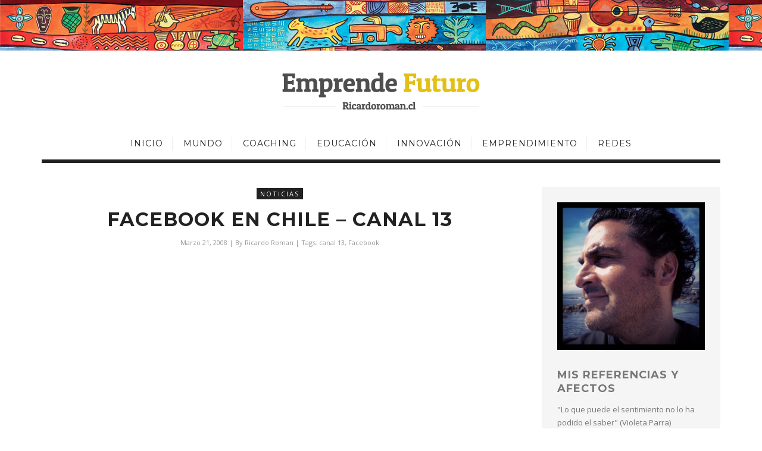

--- FILE ---
content_type: text/html; charset=UTF-8
request_url: http://www.ricardoroman.cl/2008/03/21/facebook-en-chile-canal-13/
body_size: 18240
content:
<!DOCTYPE html>
<!--[if lt IE 7 ]><html class="ie ie6" lang="es-CL"> <![endif]-->
<!--[if IE 7 ]><html class="ie ie7"lang="es-CL"> <![endif]-->
<!--[if IE 8 ]><html class="ie ie8" lang="es-CL"> <![endif]-->
<!--[if (gte IE 9)|!(IE)]><!--><html lang="es-CL"> <!--<![endif]-->
<head>

	<meta charset="UTF-8" />
	<!-- Mobile Specific Metas -->
	<meta name="viewport" content="width=device-width, initial-scale=1, maximum-scale=1">

	<!--[if lt IE 9]>
		<script src="http://html5shim.googlecode.com/svn/trunk/html5.js"></script>
	<![endif]-->

	<title>Facebook en Chile &#8211; Canal 13 | Emprende Futuro</title>
<meta name='robots' content='max-image-preview:large' />
<link rel='dns-prefetch' href='//fonts.googleapis.com' />
<link rel="alternate" type="application/rss+xml" title="Emprende Futuro &raquo; Feed" href="http://www.ricardoroman.cl/feed/" />
<link rel="alternate" type="application/rss+xml" title="Emprende Futuro &raquo; Feed de comentarios" href="http://www.ricardoroman.cl/comments/feed/" />
<link rel="alternate" type="application/rss+xml" title="Emprende Futuro &raquo; Facebook en Chile &#8211; Canal 13 Feed de comentarios" href="http://www.ricardoroman.cl/2008/03/21/facebook-en-chile-canal-13/feed/" />
<link rel="alternate" title="oEmbed (JSON)" type="application/json+oembed" href="http://www.ricardoroman.cl/wp-json/oembed/1.0/embed?url=http%3A%2F%2Fwww.ricardoroman.cl%2F2008%2F03%2F21%2Ffacebook-en-chile-canal-13%2F" />
<link rel="alternate" title="oEmbed (XML)" type="text/xml+oembed" href="http://www.ricardoroman.cl/wp-json/oembed/1.0/embed?url=http%3A%2F%2Fwww.ricardoroman.cl%2F2008%2F03%2F21%2Ffacebook-en-chile-canal-13%2F&#038;format=xml" />
<style id='wp-img-auto-sizes-contain-inline-css' type='text/css'>
img:is([sizes=auto i],[sizes^="auto," i]){contain-intrinsic-size:3000px 1500px}
/*# sourceURL=wp-img-auto-sizes-contain-inline-css */
</style>
<style id='wp-emoji-styles-inline-css' type='text/css'>

	img.wp-smiley, img.emoji {
		display: inline !important;
		border: none !important;
		box-shadow: none !important;
		height: 1em !important;
		width: 1em !important;
		margin: 0 0.07em !important;
		vertical-align: -0.1em !important;
		background: none !important;
		padding: 0 !important;
	}
/*# sourceURL=wp-emoji-styles-inline-css */
</style>
<style id='wp-block-library-inline-css' type='text/css'>
:root{--wp-block-synced-color:#7a00df;--wp-block-synced-color--rgb:122,0,223;--wp-bound-block-color:var(--wp-block-synced-color);--wp-editor-canvas-background:#ddd;--wp-admin-theme-color:#007cba;--wp-admin-theme-color--rgb:0,124,186;--wp-admin-theme-color-darker-10:#006ba1;--wp-admin-theme-color-darker-10--rgb:0,107,160.5;--wp-admin-theme-color-darker-20:#005a87;--wp-admin-theme-color-darker-20--rgb:0,90,135;--wp-admin-border-width-focus:2px}@media (min-resolution:192dpi){:root{--wp-admin-border-width-focus:1.5px}}.wp-element-button{cursor:pointer}:root .has-very-light-gray-background-color{background-color:#eee}:root .has-very-dark-gray-background-color{background-color:#313131}:root .has-very-light-gray-color{color:#eee}:root .has-very-dark-gray-color{color:#313131}:root .has-vivid-green-cyan-to-vivid-cyan-blue-gradient-background{background:linear-gradient(135deg,#00d084,#0693e3)}:root .has-purple-crush-gradient-background{background:linear-gradient(135deg,#34e2e4,#4721fb 50%,#ab1dfe)}:root .has-hazy-dawn-gradient-background{background:linear-gradient(135deg,#faaca8,#dad0ec)}:root .has-subdued-olive-gradient-background{background:linear-gradient(135deg,#fafae1,#67a671)}:root .has-atomic-cream-gradient-background{background:linear-gradient(135deg,#fdd79a,#004a59)}:root .has-nightshade-gradient-background{background:linear-gradient(135deg,#330968,#31cdcf)}:root .has-midnight-gradient-background{background:linear-gradient(135deg,#020381,#2874fc)}:root{--wp--preset--font-size--normal:16px;--wp--preset--font-size--huge:42px}.has-regular-font-size{font-size:1em}.has-larger-font-size{font-size:2.625em}.has-normal-font-size{font-size:var(--wp--preset--font-size--normal)}.has-huge-font-size{font-size:var(--wp--preset--font-size--huge)}.has-text-align-center{text-align:center}.has-text-align-left{text-align:left}.has-text-align-right{text-align:right}.has-fit-text{white-space:nowrap!important}#end-resizable-editor-section{display:none}.aligncenter{clear:both}.items-justified-left{justify-content:flex-start}.items-justified-center{justify-content:center}.items-justified-right{justify-content:flex-end}.items-justified-space-between{justify-content:space-between}.screen-reader-text{border:0;clip-path:inset(50%);height:1px;margin:-1px;overflow:hidden;padding:0;position:absolute;width:1px;word-wrap:normal!important}.screen-reader-text:focus{background-color:#ddd;clip-path:none;color:#444;display:block;font-size:1em;height:auto;left:5px;line-height:normal;padding:15px 23px 14px;text-decoration:none;top:5px;width:auto;z-index:100000}html :where(.has-border-color){border-style:solid}html :where([style*=border-top-color]){border-top-style:solid}html :where([style*=border-right-color]){border-right-style:solid}html :where([style*=border-bottom-color]){border-bottom-style:solid}html :where([style*=border-left-color]){border-left-style:solid}html :where([style*=border-width]){border-style:solid}html :where([style*=border-top-width]){border-top-style:solid}html :where([style*=border-right-width]){border-right-style:solid}html :where([style*=border-bottom-width]){border-bottom-style:solid}html :where([style*=border-left-width]){border-left-style:solid}html :where(img[class*=wp-image-]){height:auto;max-width:100%}:where(figure){margin:0 0 1em}html :where(.is-position-sticky){--wp-admin--admin-bar--position-offset:var(--wp-admin--admin-bar--height,0px)}@media screen and (max-width:600px){html :where(.is-position-sticky){--wp-admin--admin-bar--position-offset:0px}}

/*# sourceURL=wp-block-library-inline-css */
</style><style id='global-styles-inline-css' type='text/css'>
:root{--wp--preset--aspect-ratio--square: 1;--wp--preset--aspect-ratio--4-3: 4/3;--wp--preset--aspect-ratio--3-4: 3/4;--wp--preset--aspect-ratio--3-2: 3/2;--wp--preset--aspect-ratio--2-3: 2/3;--wp--preset--aspect-ratio--16-9: 16/9;--wp--preset--aspect-ratio--9-16: 9/16;--wp--preset--color--black: #000000;--wp--preset--color--cyan-bluish-gray: #abb8c3;--wp--preset--color--white: #ffffff;--wp--preset--color--pale-pink: #f78da7;--wp--preset--color--vivid-red: #cf2e2e;--wp--preset--color--luminous-vivid-orange: #ff6900;--wp--preset--color--luminous-vivid-amber: #fcb900;--wp--preset--color--light-green-cyan: #7bdcb5;--wp--preset--color--vivid-green-cyan: #00d084;--wp--preset--color--pale-cyan-blue: #8ed1fc;--wp--preset--color--vivid-cyan-blue: #0693e3;--wp--preset--color--vivid-purple: #9b51e0;--wp--preset--gradient--vivid-cyan-blue-to-vivid-purple: linear-gradient(135deg,rgb(6,147,227) 0%,rgb(155,81,224) 100%);--wp--preset--gradient--light-green-cyan-to-vivid-green-cyan: linear-gradient(135deg,rgb(122,220,180) 0%,rgb(0,208,130) 100%);--wp--preset--gradient--luminous-vivid-amber-to-luminous-vivid-orange: linear-gradient(135deg,rgb(252,185,0) 0%,rgb(255,105,0) 100%);--wp--preset--gradient--luminous-vivid-orange-to-vivid-red: linear-gradient(135deg,rgb(255,105,0) 0%,rgb(207,46,46) 100%);--wp--preset--gradient--very-light-gray-to-cyan-bluish-gray: linear-gradient(135deg,rgb(238,238,238) 0%,rgb(169,184,195) 100%);--wp--preset--gradient--cool-to-warm-spectrum: linear-gradient(135deg,rgb(74,234,220) 0%,rgb(151,120,209) 20%,rgb(207,42,186) 40%,rgb(238,44,130) 60%,rgb(251,105,98) 80%,rgb(254,248,76) 100%);--wp--preset--gradient--blush-light-purple: linear-gradient(135deg,rgb(255,206,236) 0%,rgb(152,150,240) 100%);--wp--preset--gradient--blush-bordeaux: linear-gradient(135deg,rgb(254,205,165) 0%,rgb(254,45,45) 50%,rgb(107,0,62) 100%);--wp--preset--gradient--luminous-dusk: linear-gradient(135deg,rgb(255,203,112) 0%,rgb(199,81,192) 50%,rgb(65,88,208) 100%);--wp--preset--gradient--pale-ocean: linear-gradient(135deg,rgb(255,245,203) 0%,rgb(182,227,212) 50%,rgb(51,167,181) 100%);--wp--preset--gradient--electric-grass: linear-gradient(135deg,rgb(202,248,128) 0%,rgb(113,206,126) 100%);--wp--preset--gradient--midnight: linear-gradient(135deg,rgb(2,3,129) 0%,rgb(40,116,252) 100%);--wp--preset--font-size--small: 13px;--wp--preset--font-size--medium: 20px;--wp--preset--font-size--large: 36px;--wp--preset--font-size--x-large: 42px;--wp--preset--spacing--20: 0.44rem;--wp--preset--spacing--30: 0.67rem;--wp--preset--spacing--40: 1rem;--wp--preset--spacing--50: 1.5rem;--wp--preset--spacing--60: 2.25rem;--wp--preset--spacing--70: 3.38rem;--wp--preset--spacing--80: 5.06rem;--wp--preset--shadow--natural: 6px 6px 9px rgba(0, 0, 0, 0.2);--wp--preset--shadow--deep: 12px 12px 50px rgba(0, 0, 0, 0.4);--wp--preset--shadow--sharp: 6px 6px 0px rgba(0, 0, 0, 0.2);--wp--preset--shadow--outlined: 6px 6px 0px -3px rgb(255, 255, 255), 6px 6px rgb(0, 0, 0);--wp--preset--shadow--crisp: 6px 6px 0px rgb(0, 0, 0);}:where(.is-layout-flex){gap: 0.5em;}:where(.is-layout-grid){gap: 0.5em;}body .is-layout-flex{display: flex;}.is-layout-flex{flex-wrap: wrap;align-items: center;}.is-layout-flex > :is(*, div){margin: 0;}body .is-layout-grid{display: grid;}.is-layout-grid > :is(*, div){margin: 0;}:where(.wp-block-columns.is-layout-flex){gap: 2em;}:where(.wp-block-columns.is-layout-grid){gap: 2em;}:where(.wp-block-post-template.is-layout-flex){gap: 1.25em;}:where(.wp-block-post-template.is-layout-grid){gap: 1.25em;}.has-black-color{color: var(--wp--preset--color--black) !important;}.has-cyan-bluish-gray-color{color: var(--wp--preset--color--cyan-bluish-gray) !important;}.has-white-color{color: var(--wp--preset--color--white) !important;}.has-pale-pink-color{color: var(--wp--preset--color--pale-pink) !important;}.has-vivid-red-color{color: var(--wp--preset--color--vivid-red) !important;}.has-luminous-vivid-orange-color{color: var(--wp--preset--color--luminous-vivid-orange) !important;}.has-luminous-vivid-amber-color{color: var(--wp--preset--color--luminous-vivid-amber) !important;}.has-light-green-cyan-color{color: var(--wp--preset--color--light-green-cyan) !important;}.has-vivid-green-cyan-color{color: var(--wp--preset--color--vivid-green-cyan) !important;}.has-pale-cyan-blue-color{color: var(--wp--preset--color--pale-cyan-blue) !important;}.has-vivid-cyan-blue-color{color: var(--wp--preset--color--vivid-cyan-blue) !important;}.has-vivid-purple-color{color: var(--wp--preset--color--vivid-purple) !important;}.has-black-background-color{background-color: var(--wp--preset--color--black) !important;}.has-cyan-bluish-gray-background-color{background-color: var(--wp--preset--color--cyan-bluish-gray) !important;}.has-white-background-color{background-color: var(--wp--preset--color--white) !important;}.has-pale-pink-background-color{background-color: var(--wp--preset--color--pale-pink) !important;}.has-vivid-red-background-color{background-color: var(--wp--preset--color--vivid-red) !important;}.has-luminous-vivid-orange-background-color{background-color: var(--wp--preset--color--luminous-vivid-orange) !important;}.has-luminous-vivid-amber-background-color{background-color: var(--wp--preset--color--luminous-vivid-amber) !important;}.has-light-green-cyan-background-color{background-color: var(--wp--preset--color--light-green-cyan) !important;}.has-vivid-green-cyan-background-color{background-color: var(--wp--preset--color--vivid-green-cyan) !important;}.has-pale-cyan-blue-background-color{background-color: var(--wp--preset--color--pale-cyan-blue) !important;}.has-vivid-cyan-blue-background-color{background-color: var(--wp--preset--color--vivid-cyan-blue) !important;}.has-vivid-purple-background-color{background-color: var(--wp--preset--color--vivid-purple) !important;}.has-black-border-color{border-color: var(--wp--preset--color--black) !important;}.has-cyan-bluish-gray-border-color{border-color: var(--wp--preset--color--cyan-bluish-gray) !important;}.has-white-border-color{border-color: var(--wp--preset--color--white) !important;}.has-pale-pink-border-color{border-color: var(--wp--preset--color--pale-pink) !important;}.has-vivid-red-border-color{border-color: var(--wp--preset--color--vivid-red) !important;}.has-luminous-vivid-orange-border-color{border-color: var(--wp--preset--color--luminous-vivid-orange) !important;}.has-luminous-vivid-amber-border-color{border-color: var(--wp--preset--color--luminous-vivid-amber) !important;}.has-light-green-cyan-border-color{border-color: var(--wp--preset--color--light-green-cyan) !important;}.has-vivid-green-cyan-border-color{border-color: var(--wp--preset--color--vivid-green-cyan) !important;}.has-pale-cyan-blue-border-color{border-color: var(--wp--preset--color--pale-cyan-blue) !important;}.has-vivid-cyan-blue-border-color{border-color: var(--wp--preset--color--vivid-cyan-blue) !important;}.has-vivid-purple-border-color{border-color: var(--wp--preset--color--vivid-purple) !important;}.has-vivid-cyan-blue-to-vivid-purple-gradient-background{background: var(--wp--preset--gradient--vivid-cyan-blue-to-vivid-purple) !important;}.has-light-green-cyan-to-vivid-green-cyan-gradient-background{background: var(--wp--preset--gradient--light-green-cyan-to-vivid-green-cyan) !important;}.has-luminous-vivid-amber-to-luminous-vivid-orange-gradient-background{background: var(--wp--preset--gradient--luminous-vivid-amber-to-luminous-vivid-orange) !important;}.has-luminous-vivid-orange-to-vivid-red-gradient-background{background: var(--wp--preset--gradient--luminous-vivid-orange-to-vivid-red) !important;}.has-very-light-gray-to-cyan-bluish-gray-gradient-background{background: var(--wp--preset--gradient--very-light-gray-to-cyan-bluish-gray) !important;}.has-cool-to-warm-spectrum-gradient-background{background: var(--wp--preset--gradient--cool-to-warm-spectrum) !important;}.has-blush-light-purple-gradient-background{background: var(--wp--preset--gradient--blush-light-purple) !important;}.has-blush-bordeaux-gradient-background{background: var(--wp--preset--gradient--blush-bordeaux) !important;}.has-luminous-dusk-gradient-background{background: var(--wp--preset--gradient--luminous-dusk) !important;}.has-pale-ocean-gradient-background{background: var(--wp--preset--gradient--pale-ocean) !important;}.has-electric-grass-gradient-background{background: var(--wp--preset--gradient--electric-grass) !important;}.has-midnight-gradient-background{background: var(--wp--preset--gradient--midnight) !important;}.has-small-font-size{font-size: var(--wp--preset--font-size--small) !important;}.has-medium-font-size{font-size: var(--wp--preset--font-size--medium) !important;}.has-large-font-size{font-size: var(--wp--preset--font-size--large) !important;}.has-x-large-font-size{font-size: var(--wp--preset--font-size--x-large) !important;}
/*# sourceURL=global-styles-inline-css */
</style>

<style id='classic-theme-styles-inline-css' type='text/css'>
/*! This file is auto-generated */
.wp-block-button__link{color:#fff;background-color:#32373c;border-radius:9999px;box-shadow:none;text-decoration:none;padding:calc(.667em + 2px) calc(1.333em + 2px);font-size:1.125em}.wp-block-file__button{background:#32373c;color:#fff;text-decoration:none}
/*# sourceURL=/wp-includes/css/classic-themes.min.css */
</style>
<link rel='stylesheet' id='contact-form-7-css' href='http://www.ricardoroman.cl/wp-content/plugins/contact-form-7/includes/css/styles.css?ver=6.1.4' type='text/css' media='all' />
<link rel='stylesheet' id='style-css' href='http://www.ricardoroman.cl/wp-content/themes/caress/style.css?ver=6.9' type='text/css' media='all' />
<link rel='stylesheet' id='fl-fonts-css' href='https://fonts.googleapis.com/css?family=Montserrat%3A400%2C400italic%2C700%2C700italic%7COpen+Sans%3A400%2C400italic%2C700%2C700italic%7CMontserrat%3A400%2C400italic%2C700%2C700italic&#038;subset=latin%2Clatin-ext&#038;ver=1.0.0' type='text/css' media='all' />
<script type="text/javascript" src="http://www.ricardoroman.cl/wp-includes/js/jquery/jquery.min.js?ver=3.7.1" id="jquery-core-js"></script>
<script type="text/javascript" src="http://www.ricardoroman.cl/wp-includes/js/jquery/jquery-migrate.min.js?ver=3.4.1" id="jquery-migrate-js"></script>
<script type="text/javascript" src="http://www.ricardoroman.cl/wp-content/themes/caress/js/owl.carousel.min.js?ver=6.9" id="owl.carousel-js"></script>
<script type="text/javascript" src="http://www.ricardoroman.cl/wp-content/themes/caress/js/fitvids.js?ver=6.9" id="fitvids-js"></script>
<script type="text/javascript" src="http://www.ricardoroman.cl/wp-content/themes/caress/js/isotope.min.js?ver=6.9" id="isotope-js"></script>
<script type="text/javascript" src="http://www.ricardoroman.cl/wp-content/themes/caress/js/jquery.sticky-kit.min.js?ver=6.9" id="jquery.sticky-kit.min-js"></script>
<script type="text/javascript" src="http://www.ricardoroman.cl/wp-content/themes/caress/js/custom.js?ver=6.9" id="custom-js-js"></script>
<link rel="https://api.w.org/" href="http://www.ricardoroman.cl/wp-json/" /><link rel="alternate" title="JSON" type="application/json" href="http://www.ricardoroman.cl/wp-json/wp/v2/posts/829" /><link rel="EditURI" type="application/rsd+xml" title="RSD" href="http://www.ricardoroman.cl/xmlrpc.php?rsd" />
<meta name="generator" content="WordPress 6.9" />
<link rel="canonical" href="http://www.ricardoroman.cl/2008/03/21/facebook-en-chile-canal-13/" />
<link rel='shortlink' href='http://www.ricardoroman.cl/?p=829' />

	<style type="text/css">
		body { 
			background-image: url();
			background-color: ;
			color: ;
			font-size: px;
		}

		.grid article, .post-grid article { font-size: px; }

		::-moz-selection {
			background-color: ;
			color: #FFFFFF;
		}
		::selection {
			background-color: ;
			color: #FFFFFF;
		}

					.content-wrap, #top-bar { max-width: inherit; }
		
					#top-bar { position: fixed; }
		
					#top-bar { display: block; }
			
					#top-bar .social-icons { display: block; }
		
					.picture .img-overlay {
			    background: rgba(0,0,0,0.4);
			    cursor: url("http://www.ricardoroman.cl/wp-content/themes/caress/img/cursor_plus.png") 22 22,crosshair;
			}
			.picture:hover img {
			    -webkit-transform: scale(1.05);
			    -moz-transform: scale(1.05);
			    transform: scale(1.05);
			}
			#instagram-footer .instagram li a img:hover { opacity: .6; }
			#instagram-footer .instagram li a img { cursor: url("http://www.ricardoroman.cl/wp-content/themes/caress/img/cursor_plus.png") 11 11,crosshair; }
			.woocommerce ul.products li.product a img { cursor: url("http://www.ricardoroman.cl/wp-content/themes/caress/img/cursor_plus.png") 22 22,crosshair; }
			.woocommerce ul.products li.product a img:hover { opacity: .6; }
		
					.pushmenu { display: block; }
			#top-bar .drawer-icon { display: block; }
		
					#sidebar .widget { margin-bottom: 40px; }
		

		
		
		
		h1,h2,h3,h4,h5,h6, .fn, .fn a { font-weight : ; }

		.post-header .title { font-size: px; }

		#post-grid-2 article:first-child .post-header .title,
		#post-grid-3 article:first-child .post-header .title,
		#bricks-sidebar article:nth-child(3n+1) .post-header .title,
		#bricks article:nth-child(4n+1) .post-header .title { font-size: 26px; }

		a,
		blockquote:before, q:before,
		#top-bar a:hover,
		.pushmenu a:hover,
		#sidebar a:hover,
		.widget-column a:hover,
		.woocommerce .star-rating span,
		.woocommerce #review_form #respond p a:hover,
		#footer-bottom .footer-social-icons ul li a:hover { color: ; }
			
		#top-bar .search .searchform button:hover,
		input[type="submit"]:hover, button:hover,
		.woocommerce div.product form.cart .button:hover,
		.woocommerce #respond input#submit:hover,
		.woocommerce a.button:hover,
		.woocommerce button.button:hover,
		.woocommerce input.button:hover,
		#sidebar .woocommerce #respond input#submit:hover,
		#sidebar .woocommerce a.button:hover,
		#sidebar .woocommerce button.button:hover,
		#sidebar .woocommerce input.button:hover,
		.woocommerce .widget_price_filter .ui-slider .ui-slider-handle,
		.woocommerce #respond input#submit.alt:hover,
		.woocommerce a.button.alt:hover,
		.woocommerce button.button.alt:hover,
		.woocommerce input.button.alt:hover { background-color: ; }

		a:hover,
		.post-bottom .sharing a,
		.widget-column a,
		.woocommerce div.product p.price,
		.woocommerce div.product span.price { color: ; }
		
		#top-bar { background-color: ; }
		#top-bar,
		#top-bar a { color: ; }

		.border-menu, .border-menu:before, .border-menu:after,
		#top-bar .search .searchform button {
			background-color: ;
			color: ;
		}

		.navigation {
			background-color: ;
			border-color: ;
			border-top-width: px;
		    border-bottom-width: px;
		}

		.navigation .menu li a { color: ; }

		.navigation .menu li .sub-menu {
			background-color: ;
			border-top-width: px;
		}

		.navigation .menu li .sub-menu li a { color: ; }

		.navigation .menu li .sub-menu li a:hover {
		    background: ;
		    color: ;
		}

		.navigation .menu li .sub-menu li ul { border-left-width: px; }

		.pushmenu {
			background-color: ;
			color: ;
		}

		.pushmenu a,
		.pushmenu .widget-title { color: ; }

		h1, h2, h3, h4, h5, h6,
		.stickyposts .owl-item .sticky-content .title a,
		.sticky-full-image .sticky-content .sticky-cell .title a,
		.sticky-full-image .owl-controls .owl-buttons div,
		.gallery-slider .owl-controls .owl-buttons div,
		.owl-theme .owl-controls .owl-buttons div,
		.post-header .title a,
		.fl-latest-posts .item .title a,
		.fl-category-posts .item .title a,
		.pagination-num .page-numbers,
		#authorarea .authorinfo h4 a,
		.fn, .fn a,
		.box .title,
		.related h4 a,
		#instagram-footer .widget-title,
		.woocommerce nav.woocommerce-pagination ul li a,
		.woocommerce nav.woocommerce-pagination ul li span,
		.woocommerce div.product .woocommerce-tabs ul.tabs li a,
		.woocommerce div.product .woocommerce-tabs ul.tabs li a:hover,
		.woocommerce div.product .woocommerce-tabs ul.tabs li.active a { color: ; }

		span.category,
		.owl-theme .owl-controls .owl-buttons div:hover,
		.read-more a:hover,
		.pagination-num .page-numbers:hover,
		.pagination-num .current,
		input[type="submit"], button,
		.woocommerce span.onsale,
		.woocommerce ul.products li.product .button:hover,
		.woocommerce nav.woocommerce-pagination ul li a:focus,
		.woocommerce nav.woocommerce-pagination ul li a:hover,
		.woocommerce nav.woocommerce-pagination ul li span.current,
		.woocommerce div.product form.cart .button,
		.woocommerce #respond input#submit,
		.woocommerce a.button,
		.woocommerce button.button,
		.woocommerce input.button,
		#sidebar .woocommerce #respond input#submit,
		#sidebar .woocommerce a.button,
		#sidebar .woocommerce button.button,
		#sidebar .woocommerce input.button,
		.woocommerce #respond input#submit.alt,
		.woocommerce a.button.alt,
		.woocommerce button.button.alt,
		.woocommerce input.button.alt { background-color: ; }

		.owl-theme .owl-controls .owl-buttons div,
		.read-more a:hover,
		.woocommerce ul.products li.product .button:hover { border-color: ; }

		.stickyposts .owl-item .sticky-content .meta,
		.sticky-full-image .owl-item .sticky-content .meta,
		.meta,
		.read-more a,
		.meta a,
		.socials a,
		.commentmetadata a,
		.box span,
		.woocommerce ul.products li.product .button { color: ; }

		.read-more a,
		.woocommerce ul.products li.product .button { border-color: ; }

		.owl-theme .owl-controls .owl-page { background-color: ; }

		#sidebar .widget {
			background-color: ;
			border-color: ;
			padding: px;
			color: ;
		}

		#sidebar a,
		#sidebar .meta { color: ; }

		#sidebar .widget-title {
			color: ;
			background-color: ;
			border-color: ;
		}

		footer .widget-column .widget-title {
			color: ;
			background-color: ;
			border-color: ;
		}

		#footer-bottom { background-color: ; }
		#footer-bottom .footer-social-icons ul li a { color: ; }
		.copyright, .copyright a { color: ; }


		@media only screen and (max-width: 768px) {
			#post-grid-2 article:first-child .post-header .title,
			#post-grid-3 article:first-child .post-header .title,
			#bricks-sidebar article:nth-child(3n+1) .post-header .title,
			#bricks article:nth-child(4n+1) .post-header .title { font-size: px; }
		}
			</style>
	<style type="text/css">.recentcomments a{display:inline !important;padding:0 !important;margin:0 !important;}</style>	
	<link href="https://fonts.googleapis.com/css?family=Patua+One" rel="stylesheet">


</head>
<body class="wp-singular post-template-default single single-post postid-829 single-format-standard wp-theme-caress">

	
	<nav class="pushmenu clearfix">
					</nav>

	<div class="push-overlay"></div>

	<!-- content wrapper -->
	<div class="content-wrap clearfix">

		<div id="top-bar" class="clearfix">
			<div class="container clearfix">
				<div class="drawer-icon third">
					<div id="nav_list" class="menu-icon">
						<i class="border-menu"></i>
					</div>
				</div>
				<div class="social-icons third">
					<ul>

















</ul>				</div>
								<div class="search third">
					<form method="get" class="searchform" action="http://www.ricardoroman.cl/">
    <input type="text" value placeholder="Buscar..." name="s" />
    <button type="submit" id="searchsubmit">
	    <i class='fa fa-search'></i>
    </button>
</form>				</div>
							</div>
		</div>
		
		<!-- Header -->
		<header>
			<div class="container clearfix">			
			    			    <div id="logo" class="clearfix">			    
				    				        <a href='http://www.ricardoroman.cl/' title='Emprende Futuro' rel='home'><img src='http://www.ricardoroman.cl/wp-content/uploads/2016/10/logo-ricardo-roman.png' alt='Emprende Futuro'></a>
									</div>
							</div>
		</header>

				<div class="container clearfix">
			<div class="navigation clearfix">
				<div class="menu">
					<div class="menu-menu-principal-container"><ul id="menu-menu-principal" class="menu"><li id="menu-item-1335" class="menu-item menu-item-type-custom menu-item-object-custom menu-item-home menu-item-1335"><a href="http://www.ricardoroman.cl/">Inicio</a></li>
<li id="menu-item-1337" class="menu-item menu-item-type-custom menu-item-object-custom menu-item-1337"><a href="http://www.ricardoroman.cl/tag/mundo">Mundo</a></li>
<li id="menu-item-1338" class="menu-item menu-item-type-custom menu-item-object-custom menu-item-1338"><a href="http://www.ricardoroman.cl/tag/coaching">Coaching</a></li>
<li id="menu-item-1339" class="menu-item menu-item-type-custom menu-item-object-custom menu-item-1339"><a href="http://www.ricardoroman.cl/tag/educacion">Educación</a></li>
<li id="menu-item-1340" class="menu-item menu-item-type-custom menu-item-object-custom menu-item-1340"><a href="http://www.ricardoroman.cl/tag/innovacion">Innovación</a></li>
<li id="menu-item-1341" class="menu-item menu-item-type-custom menu-item-object-custom menu-item-1341"><a href="http://www.ricardoroman.cl/tag/emprendimiento">Emprendimiento</a></li>
<li id="menu-item-1354" class="menu-item menu-item-type-custom menu-item-object-custom menu-item-1354"><a href="http://www.ricardoroman.cl/tag/redes">Redes</a></li>
</ul></div>				</div>
			</div>
		</div>
		
<div id="content" class="container clearfix">
		<!--Posts Loop -->
	<div class="clearfix">
		<div id="blogposts" >
			<div class="clearfix">
									<article id="post-829" class="post-829 post type-post status-publish format-standard hentry category-noticias tag-canal-13 tag-facebook">
	<div class="post-header clearfix">
		<span class="category"><a href="http://www.ricardoroman.cl/category/noticias/" rel="category tag">Noticias</a></span>
		<h1 class="title">Facebook en Chile &#8211; Canal 13</h1>
		<span class="meta">Marzo 21, 2008</span>
		<span class="meta">| By <a href="http://www.ricardoroman.cl/author/ricardo-roman/" title="Entradas de Ricardo Roman" rel="author">Ricardo Roman</a></span>
				<span class="meta">| Tags: <a href="http://www.ricardoroman.cl/tag/canal-13/" rel="tag">canal 13</a>, <a href="http://www.ricardoroman.cl/tag/facebook/" rel="tag">Facebook</a></span>
			</div>
	<div class="post-content clearfix">
		<div class="thecontent">
			<p>&nbsp;</p>
<div><object width="301" height="248"><param name="movie" value="http://www.youtube.com/v/Who-ApURnls" /><param name="wmode" value="transparent" /><embed src="http://www.youtube.com/v/Who-ApURnls" wmode="transparent" type="application/x-shockwave-flash" width="301" height="248"></object></div>
<p>&nbsp;</p>
<p>Facebook en Chile en <a href="http://www.youtube.com/watch?v=uHJG7mNC77c"><b>TVN</b></a>&nbsp;</p>
<p>Amigos mencionados en el reportaje de Tele 13: <a href="http://www.facebook.com/profile.php?id=592001500&amp;hiq=prech"><b>Alberto Prech</b></a>, <a href="http://www.facebook.com/profile.php?id=687227502&amp;ref=ts"><b>Jorge Jorquera</b></a></p>
<p><a href="http://www.facebook.com/profile.php?id=540449675"><b>Ricardo Rom&aacute;n</b></a> en facebook</p>
<p><!--break-->Ingresa a <a href="http://www.facebook.com"><b>facebook</b></a> </p>
		</div>
		<div class="post-bottom clearfix">
        <div class="sharing">
        <a href="https://www.facebook.com/sharer/sharer.php?u=http://www.ricardoroman.cl/2008/03/21/facebook-en-chile-canal-13/" title="Share on Facebook" target="_blank">
            <i class="fa fa-facebook"></i>Facebook        </a>
        <a href="https://twitter.com/intent/tweet?text=Facebook%20en%20Chile%20&#8211;%20Canal%2013&#038;url=http://www.ricardoroman.cl/2008/03/21/facebook-en-chile-canal-13/" title="Tweet This!" target="_blank">
            <i class="fa fa-twitter"></i>Twitter        </a>
        <a href="https://plus.google.com/share?url=http://www.ricardoroman.cl/2008/03/21/facebook-en-chile-canal-13/" title="Share on Google+" target="_blank">
            <i class="fa fa-google-plus"></i>Google+        </a>
        <a href="https://pinterest.com/pin/create/button/?url=http://www.ricardoroman.cl/2008/03/21/facebook-en-chile-canal-13/&#038;media=&#038;description=Facebook%20en%20Chile%20&#8211;%20Canal%2013" title="Pin this!" target="_blank">
            <i class="fa fa-pinterest-p"></i>Pinterest        </a>
    </div>
    </div>	</div>
</article>
							</div>

			<!-- About Author -->
			
			<div id="authorarea" class="clearfix">
				<div class="authoravatar">
					<img alt='' src='https://secure.gravatar.com/avatar/?s=110&#038;d=mm&#038;r=g' srcset='https://secure.gravatar.com/avatar/?s=220&#038;d=mm&#038;r=g 2x' class='avatar avatar-110 photo avatar-default' height='110' width='110' loading='lazy' decoding='async'/>				</div>
				<div class="authorinfo">
					<h4><a href="http://www.ricardoroman.cl/author/ricardo-roman/" title="Entradas de Ricardo Roman" rel="author">Ricardo Roman</a></h4>
					<p></p>
					<div class="socials">
																																									</div>
				</div>
			</div>

			

			<!-- Related Posts -->
			
									<div id="relatedposts" class="clearfix">
								<h4 class="block-head">Sigue explorando <em><a href="http://www.ricardoroman.cl/category/noticias/" rel="category tag">Noticias</a></em></h4>
								<div>
										<div class="related">
						<div class="picture">
												</div>
						<h4>
							<a rel="external" href="http://www.ricardoroman.cl/2005/10/08/otras-selvas-webcam/">
								Otras selvas: webcam							</a>
						</h4>
						<span class="meta">Octubre 8, 2005</span>
					</div>
									<div class="related">
						<div class="picture">
												</div>
						<h4>
							<a rel="external" href="http://www.ricardoroman.cl/2006/07/05/haz-click-2/">
								Haz Click							</a>
						</h4>
						<span class="meta">Julio 5, 2006</span>
					</div>
									<div class="related">
						<div class="picture">
												</div>
						<h4>
							<a rel="external" href="http://www.ricardoroman.cl/2008/06/17/experiencias-web-2-0-de-colaboracion-y-negocios/">
								Experiencias Web 2.0 de colaboración y negocios							</a>
						</h4>
						<span class="meta">Junio 17, 2008</span>
					</div>
									<div class="related">
						<div class="picture">
												</div>
						<h4>
							<a rel="external" href="http://www.ricardoroman.cl/2009/05/19/bionegocios-en-concepcion-miercoles-20-de-mayo-9-hrs/">
								BioNegocios en Concepción &#8211; Miércoles 20 de Mayo, 9 hrs							</a>
						</h4>
						<span class="meta">Mayo 19, 2009</span>
					</div>
				</div></div>
					

			<!-- Comments Warpper -->
			<div id="commentswarpper" class="clearfix">
				<div id="comments" class="clearfix">
					

    <h4 class="block-head">9 Comments</h4>

    <ul class="commentlist">
    		<li class="comment even thread-even depth-1" id="comment-5192">
				<div id="div-comment-5192" class="comment-body">
				<div class="comment-author vcard">
			<img alt='' src='https://secure.gravatar.com/avatar/961d9a7e73d843011df8b90f24f73433a1d9ef48ab96e89c938f04f7a56527be?s=50&#038;d=mm&#038;r=g' srcset='https://secure.gravatar.com/avatar/961d9a7e73d843011df8b90f24f73433a1d9ef48ab96e89c938f04f7a56527be?s=100&#038;d=mm&#038;r=g 2x' class='avatar avatar-50 photo' height='50' width='50' loading='lazy' decoding='async'/>			<cite class="fn">moira</cite> <span class="says">dijo:</span>		</div>
		
		<div class="comment-meta commentmetadata">
			<a href="http://www.ricardoroman.cl/2008/03/21/facebook-en-chile-canal-13/#comment-5192">Septiembre 27, 2009 a las 10:09 pm</a>		</div>

		<p>canal 13 pueden colocar los dibujos animados ranma en su programa cada dia a las 17:00 hrs cada capitulo para poder verla por favor. gracias.</p>
<p>&nbsp;</p>
<p>&nbsp;</p>
<p>&nbsp;&nbsp;&nbsp;&nbsp;&nbsp;&nbsp;&nbsp;&nbsp;&nbsp;&nbsp;&nbsp;&nbsp;&nbsp;&nbsp;&nbsp;&nbsp;&nbsp;&nbsp;&nbsp;&nbsp;&nbsp;&nbsp;&nbsp; atte:</p>
<p>&nbsp;&nbsp;&nbsp;&nbsp;&nbsp;&nbsp;&nbsp;&nbsp;&nbsp;&nbsp;&nbsp;&nbsp;&nbsp;&nbsp;&nbsp;&nbsp;&nbsp;&nbsp;&nbsp;&nbsp;&nbsp;&nbsp;&nbsp;&nbsp; moira</p>

		<div class="reply"><a rel="nofollow" class="comment-reply-link" href="http://www.ricardoroman.cl/2008/03/21/facebook-en-chile-canal-13/?replytocom=5192#respond" data-commentid="5192" data-postid="829" data-belowelement="div-comment-5192" data-respondelement="respond" data-replyto="Responder a moira" aria-label="Responder a moira">Responder</a></div>
				</div>
				</li><!-- #comment-## -->
		<li class="comment odd alt thread-odd thread-alt depth-1" id="comment-5193">
				<div id="div-comment-5193" class="comment-body">
				<div class="comment-author vcard">
			<img alt='' src='https://secure.gravatar.com/avatar/03cf3e832ef28a5f61af336667e09e3200450b8f1496dca98e7804a9076d19a5?s=50&#038;d=mm&#038;r=g' srcset='https://secure.gravatar.com/avatar/03cf3e832ef28a5f61af336667e09e3200450b8f1496dca98e7804a9076d19a5?s=100&#038;d=mm&#038;r=g 2x' class='avatar avatar-50 photo' height='50' width='50' loading='lazy' decoding='async'/>			<cite class="fn">lili</cite> <span class="says">dijo:</span>		</div>
		
		<div class="comment-meta commentmetadata">
			<a href="http://www.ricardoroman.cl/2008/03/21/facebook-en-chile-canal-13/#comment-5193">Febrero 28, 2010 a las 2:43 pm</a>		</div>

		<p><span style="font-size: 24pt;">URGENTE!!!<br />REENVIEN MAILS PARA QUE SE RECAUDEN DATOS DE DAMNIFICADOS DE CHILE:</p>
<p><span style="color: #ff0000;">Gabriela Sandoval<br />Eduardo Sandoval<br />Carlos Nuñez Jara<br />Graciela Rivera</p>
<p><span style="font-size: 18pt; color: #00b050;">Viven en Rubén Hurtado 72<br />Bº Penco. Concepción<br />7º Región. Bio &#8211; Bio<br />CHILE<br />Tel 0056412454447<br />
</span></span></span><span id="toBoxTo" style="display: block;"><span class="BlockEmailWithName"></span></span></p>
<p><span style="font-size: 24pt;"><span style="color: #ff0000;">Una<br />
amiga tiene a la hija, marido y otros familiares en la zona del<br />
epicentro del terremoto y hasta ahora no tiene noticia de ellos. </p>
<p><span style="color: #7030a0;">Tal vez alguien tenga un amigo o conocido de conocido que esté vinculado a gente de esa zona, o a los medios de comunicación.</p>
<p><span style="color: #ff0000;">Dirigirse por correo electrónico o a los </span><span style="color: #ff0000;">tel 0220 4931509<br />011 15 50162461</span></span></span></span></p>
<p><span style="font-size: 14pt;"><span id="toBoxTo" style="display: block;"><span class="BlockEmailWithName"><a href="mailto:gracielacantero@gmail.com">gracielacantero@gmail.com</a></span></span><span class="BlockEmailNoName"><a href="mailto:tre-li@hotmail.com">tre-li@hotmail.com</a></span></span></p>
<p><span style="font-size: 24pt;"><span style="color: #ff0000;"><br /><span style="color: #7030a0;">Se les agradce la colavoración!!!</span><br /></span></span></p>

		<div class="reply"><a rel="nofollow" class="comment-reply-link" href="http://www.ricardoroman.cl/2008/03/21/facebook-en-chile-canal-13/?replytocom=5193#respond" data-commentid="5193" data-postid="829" data-belowelement="div-comment-5193" data-respondelement="respond" data-replyto="Responder a lili" aria-label="Responder a lili">Responder</a></div>
				</div>
				</li><!-- #comment-## -->
		<li class="comment even thread-even depth-1" id="comment-5194">
				<div id="div-comment-5194" class="comment-body">
				<div class="comment-author vcard">
			<img alt='' src='https://secure.gravatar.com/avatar/43f55258d337b0ca557ccf2b0ca32706800fd137394abf70acc6e10eb020b09c?s=50&#038;d=mm&#038;r=g' srcset='https://secure.gravatar.com/avatar/43f55258d337b0ca557ccf2b0ca32706800fd137394abf70acc6e10eb020b09c?s=100&#038;d=mm&#038;r=g 2x' class='avatar avatar-50 photo' height='50' width='50' loading='lazy' decoding='async'/>			<cite class="fn">Judith</cite> <span class="says">dijo:</span>		</div>
		
		<div class="comment-meta commentmetadata">
			<a href="http://www.ricardoroman.cl/2008/03/21/facebook-en-chile-canal-13/#comment-5194">Marzo 3, 2010 a las 12:22 pm</a>		</div>

		<p>Arriba Chile vamos que se puede, por favor no se olviden de la novena region tambien hubo mucha &nbsp;destruccion en la costa yo soy de Temuco algunos edificios sufrieron mucho da&ntilde;o tambien hubieron personas que fallecieron, nombran destrozos desde Santiago hasta la octava region y la novena nada, solamente los canales de TV locales dan la informacion de aca</p>
<p>&nbsp;&nbsp;&nbsp;&nbsp;&nbsp;&nbsp;&nbsp;&nbsp;&nbsp;&nbsp;&nbsp;&nbsp;&nbsp;&nbsp;&nbsp;&nbsp;&nbsp;&nbsp;&nbsp;&nbsp;&nbsp;&nbsp;&nbsp;&nbsp;&nbsp;&nbsp;&nbsp;&nbsp;&nbsp;&nbsp; Apenada Judith</p>

		<div class="reply"><a rel="nofollow" class="comment-reply-link" href="http://www.ricardoroman.cl/2008/03/21/facebook-en-chile-canal-13/?replytocom=5194#respond" data-commentid="5194" data-postid="829" data-belowelement="div-comment-5194" data-respondelement="respond" data-replyto="Responder a Judith" aria-label="Responder a Judith">Responder</a></div>
				</div>
				</li><!-- #comment-## -->
		<li class="comment odd alt thread-odd thread-alt depth-1 parent" id="comment-5195">
				<div id="div-comment-5195" class="comment-body">
				<div class="comment-author vcard">
			<img alt='' src='https://secure.gravatar.com/avatar/7d8574887e2454c3a7d04b4510dcd6b5ad9a981ac1c6ccd2fa4a77b1c6af7edf?s=50&#038;d=mm&#038;r=g' srcset='https://secure.gravatar.com/avatar/7d8574887e2454c3a7d04b4510dcd6b5ad9a981ac1c6ccd2fa4a77b1c6af7edf?s=100&#038;d=mm&#038;r=g 2x' class='avatar avatar-50 photo' height='50' width='50' loading='lazy' decoding='async'/>			<cite class="fn">lucia</cite> <span class="says">dijo:</span>		</div>
		
		<div class="comment-meta commentmetadata">
			<a href="http://www.ricardoroman.cl/2008/03/21/facebook-en-chile-canal-13/#comment-5195">Junio 5, 2010 a las 1:59 pm</a>		</div>

		<p>&nbsp;</p>
<div id="_mcePaste" style="position: absolute; left: -10000px; top: 0px; width: 1px; height: 1px; overflow-x: hidden; overflow-y: hidden;">Urgente</div>
<div id="_mcePaste" style="position: absolute; left: -10000px; top: 0px; width: 1px; height: 1px; overflow-x: hidden; overflow-y: hidden;">_Aparecio &#8220;La ex novia&#8221; de Ricardo Arjona</div>
<div id="_mcePaste" style="position: absolute; left: -10000px; top: 0px; width: 1px; height: 1px; overflow-x: hidden; overflow-y: hidden;">de Bs.As Argentina&nbsp;</div>
<div id="_mcePaste" style="position: absolute; left: -10000px; top: 0px; width: 1px; height: 1px; overflow-x: hidden; overflow-y: hidden;">Lucia Adriana Nutz , no es una Arjoniana ni una fans,</div>
<div id="_mcePaste" style="position: absolute; left: -10000px; top: 0px; width: 1px; height: 1px; overflow-x: hidden; overflow-y: hidden;">tampoco una obsesiva.</div>
<div id="_mcePaste" style="position: absolute; left: -10000px; top: 0px; width: 1px; height: 1px; overflow-x: hidden; overflow-y: hidden;">Es el gran amor de la juventud que el estuvo esperando</div>
<div id="_mcePaste" style="position: absolute; left: -10000px; top: 0px; width: 1px; height: 1px; overflow-x: hidden; overflow-y: hidden;">volver a ver.</div>
<div id="_mcePaste" style="position: absolute; left: -10000px; top: 0px; width: 1px; height: 1px; overflow-x: hidden; overflow-y: hidden;">Hoy esta aqui es la mujer mas afortunada ella le entrego</div>
<div id="_mcePaste" style="position: absolute; left: -10000px; top: 0px; width: 1px; height: 1px; overflow-x: hidden; overflow-y: hidden;">lo mas preciado de una joven. Y el , el mejor de los&nbsp;</div>
<div id="_mcePaste" style="position: absolute; left: -10000px; top: 0px; width: 1px; height: 1px; overflow-x: hidden; overflow-y: hidden;">premios .</div>
<div id="_mcePaste" style="position: absolute; left: -10000px; top: 0px; width: 1px; height: 1px; overflow-x: hidden; overflow-y: hidden;">Hoy busco un encuentro con vos de manera urgente</div>
<div id="_mcePaste" style="position: absolute; left: -10000px; top: 0px; width: 1px; height: 1px; overflow-x: hidden; overflow-y: hidden;">tenemos q hablar &iquest; de tu .. &#8230;. ?</div>
<p>
Urgente_Aparecio &#8220;La ex novia&#8221; de Ricardo Arjonade Bs.As Argentina&nbsp;Lucia Adriana Nutz , no es una Arjoniana ni una fans,tampoco una obsesiva.Es el gran amor de la juventud que el estuvo esperandovolver a ver.Hoy esta aqui es la mujer mas afortunada ella le entregolo mas preciado de una joven. Y el , el mejor de los&nbsp;premios .Hoy busco un encuentro con vos de manera urgentetenemos q hablar &iquest; de tu .. &#8230;. ?</p>
<p>&nbsp;</p>

		<div class="reply"><a rel="nofollow" class="comment-reply-link" href="http://www.ricardoroman.cl/2008/03/21/facebook-en-chile-canal-13/?replytocom=5195#respond" data-commentid="5195" data-postid="829" data-belowelement="div-comment-5195" data-respondelement="respond" data-replyto="Responder a lucia" aria-label="Responder a lucia">Responder</a></div>
				</div>
				<ul class="children">
		<li class="comment even depth-2" id="comment-5199">
				<div id="div-comment-5199" class="comment-body">
				<div class="comment-author vcard">
			<img alt='' src='https://secure.gravatar.com/avatar/7d8574887e2454c3a7d04b4510dcd6b5ad9a981ac1c6ccd2fa4a77b1c6af7edf?s=50&#038;d=mm&#038;r=g' srcset='https://secure.gravatar.com/avatar/7d8574887e2454c3a7d04b4510dcd6b5ad9a981ac1c6ccd2fa4a77b1c6af7edf?s=100&#038;d=mm&#038;r=g 2x' class='avatar avatar-50 photo' height='50' width='50' loading='lazy' decoding='async'/>			<cite class="fn">Lucia Adriana Nutz</cite> <span class="says">dijo:</span>		</div>
		
		<div class="comment-meta commentmetadata">
			<a href="http://www.ricardoroman.cl/2008/03/21/facebook-en-chile-canal-13/#comment-5199">Marzo 2, 2011 a las 1:43 pm</a>		</div>

		<p>A la brevedad le are llegar mi libro te agradesco la deferencia por el articulo sobre esta bella historia de amor perteneciente al pasado con una charla al pendiente y frustada por tercero te envio mi direcion i nro de telfono sin reservas para que me agas llegar una direccion donde enviarte mi libro dedicado desde ya me despido muy atentamnte </p>
<p>Emai: <a href="mailto:lucia_detigre@hotmaicom" rel="nofollow">lucia_detigre@hotmaicom</a></p>
<p>Direccion: Mestro Vicco 106 (Tigre . Cp. 1648)</p>
<p>Nro° Cel.: 1130657465</p>
<p>                                                                                L.A.N.</p>

		<div class="reply"><a rel="nofollow" class="comment-reply-link" href="http://www.ricardoroman.cl/2008/03/21/facebook-en-chile-canal-13/?replytocom=5199#respond" data-commentid="5199" data-postid="829" data-belowelement="div-comment-5199" data-respondelement="respond" data-replyto="Responder a Lucia Adriana Nutz" aria-label="Responder a Lucia Adriana Nutz">Responder</a></div>
				</div>
				</li><!-- #comment-## -->
</ul><!-- .children -->
</li><!-- #comment-## -->
		<li class="comment odd alt thread-even depth-1" id="comment-5196">
				<div id="div-comment-5196" class="comment-body">
				<div class="comment-author vcard">
			<img alt='' src='https://secure.gravatar.com/avatar/afe516ac6a59ab4528e7826e32ecabc9989d73ccd4b6a5bcfd956111bba7e70e?s=50&#038;d=mm&#038;r=g' srcset='https://secure.gravatar.com/avatar/afe516ac6a59ab4528e7826e32ecabc9989d73ccd4b6a5bcfd956111bba7e70e?s=100&#038;d=mm&#038;r=g 2x' class='avatar avatar-50 photo' height='50' width='50' loading='lazy' decoding='async'/>			<cite class="fn">yessenia saldivia parra</cite> <span class="says">dijo:</span>		</div>
		
		<div class="comment-meta commentmetadata">
			<a href="http://www.ricardoroman.cl/2008/03/21/facebook-en-chile-canal-13/#comment-5196">Octubre 13, 2010 a las 12:32 am</a>		</div>

		<p>VAMOS CHILE MERD&#8230; QUE PUDIMOS Y QUE CHILE ESTA UNIDO</p>

		<div class="reply"><a rel="nofollow" class="comment-reply-link" href="http://www.ricardoroman.cl/2008/03/21/facebook-en-chile-canal-13/?replytocom=5196#respond" data-commentid="5196" data-postid="829" data-belowelement="div-comment-5196" data-respondelement="respond" data-replyto="Responder a yessenia saldivia parra" aria-label="Responder a yessenia saldivia parra">Responder</a></div>
				</div>
				</li><!-- #comment-## -->
		<li class="comment even thread-odd thread-alt depth-1 parent" id="comment-5197">
				<div id="div-comment-5197" class="comment-body">
				<div class="comment-author vcard">
			<img alt='' src='https://secure.gravatar.com/avatar/afe516ac6a59ab4528e7826e32ecabc9989d73ccd4b6a5bcfd956111bba7e70e?s=50&#038;d=mm&#038;r=g' srcset='https://secure.gravatar.com/avatar/afe516ac6a59ab4528e7826e32ecabc9989d73ccd4b6a5bcfd956111bba7e70e?s=100&#038;d=mm&#038;r=g 2x' class='avatar avatar-50 photo' height='50' width='50' loading='lazy' decoding='async'/>			<cite class="fn">yessenia saldivia parra</cite> <span class="says">dijo:</span>		</div>
		
		<div class="comment-meta commentmetadata">
			<a href="http://www.ricardoroman.cl/2008/03/21/facebook-en-chile-canal-13/#comment-5197">Octubre 13, 2010 a las 12:35 am</a>		</div>

		<p>ESTOY ORGULLOSA DE TENER UN PRESIDENTE COMO PI&Ntilde;ERO VAMOS MINEROS SE PUDO</p>

		<div class="reply"><a rel="nofollow" class="comment-reply-link" href="http://www.ricardoroman.cl/2008/03/21/facebook-en-chile-canal-13/?replytocom=5197#respond" data-commentid="5197" data-postid="829" data-belowelement="div-comment-5197" data-respondelement="respond" data-replyto="Responder a yessenia saldivia parra" aria-label="Responder a yessenia saldivia parra">Responder</a></div>
				</div>
				<ul class="children">
		<li class="comment odd alt depth-2" id="comment-5200">
				<div id="div-comment-5200" class="comment-body">
				<div class="comment-author vcard">
			<img alt='' src='https://secure.gravatar.com/avatar/6fa1e5a2e51540f8772039620b064493bcfad4f7f9c360bbf03a4bf5ea413348?s=50&#038;d=mm&#038;r=g' srcset='https://secure.gravatar.com/avatar/6fa1e5a2e51540f8772039620b064493bcfad4f7f9c360bbf03a4bf5ea413348?s=100&#038;d=mm&#038;r=g 2x' class='avatar avatar-50 photo' height='50' width='50' loading='lazy' decoding='async'/>			<cite class="fn">bea</cite> <span class="says">dijo:</span>		</div>
		
		<div class="comment-meta commentmetadata">
			<a href="http://www.ricardoroman.cl/2008/03/21/facebook-en-chile-canal-13/#comment-5200">Abril 18, 2011 a las 1:38 pm</a>		</div>

		<p>Pienso lo msimo me gus pi&ntilde;era y es muy buen gobiernpo que tenemos exepto &#8230; que este deja en riesgo la seguridad</p>

		<div class="reply"><a rel="nofollow" class="comment-reply-link" href="http://www.ricardoroman.cl/2008/03/21/facebook-en-chile-canal-13/?replytocom=5200#respond" data-commentid="5200" data-postid="829" data-belowelement="div-comment-5200" data-respondelement="respond" data-replyto="Responder a bea" aria-label="Responder a bea">Responder</a></div>
				</div>
				</li><!-- #comment-## -->
</ul><!-- .children -->
</li><!-- #comment-## -->
		<li class="comment even thread-even depth-1" id="comment-5198">
				<div id="div-comment-5198" class="comment-body">
				<div class="comment-author vcard">
			<img alt='' src='https://secure.gravatar.com/avatar/057f22f620cbf2a484a28f59c09c483a10e11a1803d152abe814621eff810d63?s=50&#038;d=mm&#038;r=g' srcset='https://secure.gravatar.com/avatar/057f22f620cbf2a484a28f59c09c483a10e11a1803d152abe814621eff810d63?s=100&#038;d=mm&#038;r=g 2x' class='avatar avatar-50 photo' height='50' width='50' loading='lazy' decoding='async'/>			<cite class="fn">Benjamin Ignacio Escobar Hernandez</cite> <span class="says">dijo:</span>		</div>
		
		<div class="comment-meta commentmetadata">
			<a href="http://www.ricardoroman.cl/2008/03/21/facebook-en-chile-canal-13/#comment-5198">Octubre 13, 2010 a las 10:53 pm</a>		</div>

		<p>&iexcl;&iexcl;&iexcl;&iexcl;Vamos Chile que ya estan lso 33 mineros en la superficie si&iexcl; solo falta los 6 rescatistas&iexcl;&iexcl;&iexcl;&iexcl;&iexcl;&iexcl;&iexcl;&iexcl;&iexcl;&iexcl;&iexcl;</p>

		<div class="reply"><a rel="nofollow" class="comment-reply-link" href="http://www.ricardoroman.cl/2008/03/21/facebook-en-chile-canal-13/?replytocom=5198#respond" data-commentid="5198" data-postid="829" data-belowelement="div-comment-5198" data-respondelement="respond" data-replyto="Responder a Benjamin Ignacio Escobar Hernandez" aria-label="Responder a Benjamin Ignacio Escobar Hernandez">Responder</a></div>
				</div>
				</li><!-- #comment-## -->
    </ul>

    <div class="comments-nav">
        <div class="alignleft"></div>
        <div class="alignright"></div>
    </div>
 


	<div id="respond" class="comment-respond">
		<h3 id="reply-title" class="comment-reply-title">Deja un comentario <small><a rel="nofollow" id="cancel-comment-reply-link" href="/2008/03/21/facebook-en-chile-canal-13/#respond" style="display:none;">Cancel Reply</a></small></h3><form action="http://www.ricardoroman.cl/wp-comments-post.php" method="post" id="commentform" class="comment-form"><small>Your email address will not be published. Required fields are marked *</small><p><textarea autocomplete="new-password"  id="jcc229669d"  name="jcc229669d"   cols="58" rows="10" placeholder="Comentario" class="comment-text"></textarea><textarea id="comment" aria-label="hp-comment" aria-hidden="true" name="comment" autocomplete="new-password" style="padding:0 !important;clip:rect(1px, 1px, 1px, 1px) !important;position:absolute !important;white-space:nowrap !important;height:1px !important;width:1px !important;overflow:hidden !important;" tabindex="-1"></textarea><script data-noptimize>document.getElementById("comment").setAttribute( "id", "a855c9d74b033ab4c52f9782507737bd" );document.getElementById("jcc229669d").setAttribute( "id", "comment" );</script></p><div class="inline-input"><p><input type="text" value="" name="author" class="comment-name textfield"  id="comment-name" placeholder="Name *" /></p>
<p><input type="text" value="" name="email" class="comment-email textfield"  id="comment-email" placeholder="Email *" /></p>
<p><input type="text" value="" name="url" class="comment-website textfield"  id="comment-website" placeholder="Website" /></p></div>
<p class="form-submit"><input name="submit" type="submit" id="submit-comment" class="submit-comment" value="Enviar comentario" /> <input type='hidden' name='comment_post_ID' value='829' id='comment_post_ID' />
<input type='hidden' name='comment_parent' id='comment_parent' value='0' />
</p></form>	</div><!-- #respond -->
	
				</div>
			</div>
		</div>
			<aside id="sidebar-container" class="right">
		<div id="sidebar">
			<div id="text-2" class="widget clearfix widget_text">			<div class="textwidget"><a href="ricardo-roman"><img src="http://www.ricardoroman.cl/wp-content/uploads/2016/10/ef49aefce2fe603d7745c3b029e408e9.jpeg" alt="Ricardo Roman" width="100%"/>
<p>
<a href="ricardo-roman"><span class="strong"><h4>Mis referencias y afectos</h4></span></a>
</p>
<p> "Lo que puede el sentimiento 
no lo ha podido el saber" (Violeta Parra)
</p>
<p>
<span class="strong">ricardoroman@blestgana.cl</span><br/>
(+56 9) 81498610
</p>

<div class="botones-ricardo">

<div class="boton-ricardo boton-facebook">
<a href="https://www.facebook.com/ricardoroman.cl" target="_blank"><img src="http://www.ricardoroman.cl/wp-content/uploads/2016/10/facebook-ricardo.png" /><span class="boton-texto">Sígueme en Facebook</span></a>
<div class="clear"></div>
</div>


<div class="boton-ricardo boton-googleplus">
<a href="https://www.facebook.com/FabLabABG/" target="_blank"><img src="http://www.ricardoroman.cl/wp-content/uploads/2016/10/facebook-ricardo.png" /><span class="boton-texto">Sígueme en FabLab ABG</span></a>
<div class="clear"></div>
</div>


<div class="boton-ricardo boton-twitter">
<a href="https://twitter.com/ricardoroman" target="_blank"><img src="http://www.ricardoroman.cl/wp-content/uploads/2016/10/twitter-ricardo.png" /><span class="boton-texto">Sígueme en Twitter</span></a>
<div class="clear"></div>
</div>

<div class="boton-ricardo boton-linkedin">
<a href="https://www.linkedin.com/in/ricardoroman/" target="_blank"><img src="http://www.ricardoroman.cl/wp-content/uploads/2016/10/linkedin-ricardo.png" /><span class="boton-texto">Sígueme en Linkedin</span></a>
<div class="clear"></div>
</div>

<div class="boton-ricardo boton-slideshare">
<a href="https://es.slideshare.net/ricardoroman.cl" target="_blank"><img src="http://www.ricardoroman.cl/wp-content/uploads/2016/10/slideshare-ricardo.png" /><span class="boton-texto">Sígueme en Slideshare</span></a>
<div class="clear"></div>
</div>

<div class="boton-ricardo boton-scribd">
<a href="https://es.scribd.com/user/24868566/Ricardo-Roman" target="_blank"><img src="http://www.ricardoroman.cl/wp-content/uploads/2016/10/scribd-ricardo.png" /><span class="boton-texto">Sígueme en Scribd</span></a>
<div class="clear"></div>
</div>

<div class="boton-ricardo boton-prezi">
<a href="https://prezi.com/user/ricardoroman/" target="_blank"><img src="http://www.ricardoroman.cl/wp-content/uploads/2016/10/prezi-ricardo.png" /><span class="boton-texto">Sígueme en Prezi</span></a>
<div class="clear"></div>
</div>

<div class="boton-ricardo boton-youtube">
<a href="https://www.youtube.com/user/emprendefuturo" target="_blank"><img src="http://www.ricardoroman.cl/wp-content/uploads/2016/10/youtube-ricardo.png" /><span class="boton-texto">Sígueme en Youtube</span></a>
<div class="clear"></div>
</div>
<div class="boton-ricardo boton-spotify">
<a href="https://open.spotify.com/show/5tUj8bOlxmfoHeCQAayik6?si=dd2930fd3f21468f" target="_blank"><img src="http://www.ricardoroman.cl/wp-content/uploads/2022/11/LOGO-PODCAST-1024x1024.jpeg" /><span class="boton-texto">Podcast Spotify</span></a>
<div class="clear"></div>
</div>


</div></div>
		</div><div id="search-2" class="widget clearfix widget_search"><form method="get" class="searchform" action="http://www.ricardoroman.cl/">
    <input type="text" value placeholder="Buscar..." name="s" />
    <button type="submit" id="searchsubmit">
	    <i class='fa fa-search'></i>
    </button>
</form></div><div id="caress_latest_posts-2" class="widget clearfix fl-latest-posts">
	        <div class="posts-slider">

            
        	<div class="item">
	        	<div class="picture">
		        	<a href="http://www.ricardoroman.cl/2025/06/10/conecta-educar-2025/">
			        			                <div class="img-overlay"></div>
	                </a>
                </div>
                <h3 class="title"><a href="http://www.ricardoroman.cl/2025/06/10/conecta-educar-2025/">Conecta Educar 2025</a></h3>
               	<span class="category"><a href="http://www.ricardoroman.cl/category/noticias/" rel="category tag">Noticias</a></span>
                <span class="meta">Junio 10, 2025</span>
           	</div>
            
        	<div class="item">
	        	<div class="picture">
		        	<a href="http://www.ricardoroman.cl/2025/06/10/el-impacto-de-la-tecnologia-en-el-futuro-de-la-educacion-el-colegio-alberto-blest-gana-de-santiago-de-chile/">
			        			                <div class="img-overlay"></div>
	                </a>
                </div>
                <h3 class="title"><a href="http://www.ricardoroman.cl/2025/06/10/el-impacto-de-la-tecnologia-en-el-futuro-de-la-educacion-el-colegio-alberto-blest-gana-de-santiago-de-chile/">El impacto de la tecnología en el futuro de la educación: el Colegio Alberto Blest Gana, de Santiago de Chile</a></h3>
               	<span class="category"><a href="http://www.ricardoroman.cl/category/noticias/" rel="category tag">Noticias</a></span>
                <span class="meta">Junio 10, 2025</span>
           	</div>
            
        	<div class="item">
	        	<div class="picture">
		        	<a href="http://www.ricardoroman.cl/2025/01/16/tim-marzullo-en-congreso-futuro-compartio-nuestro-proyecto/">
			        			                <div class="img-overlay"></div>
	                </a>
                </div>
                <h3 class="title"><a href="http://www.ricardoroman.cl/2025/01/16/tim-marzullo-en-congreso-futuro-compartio-nuestro-proyecto/">Tim Marzullo en Congreso Futuro compartió nuestro proyecto</a></h3>
               	<span class="category"><a href="http://www.ricardoroman.cl/category/noticias/" rel="category tag">Noticias</a></span>
                <span class="meta">Enero 16, 2025</span>
           	</div>
            
        	<div class="item">
	        	<div class="picture">
		        	<a href="http://www.ricardoroman.cl/2025/01/14/como-replicar-el-modelo-del-colegio-alberto-blest-gana/">
			        			                <div class="img-overlay"></div>
	                </a>
                </div>
                <h3 class="title"><a href="http://www.ricardoroman.cl/2025/01/14/como-replicar-el-modelo-del-colegio-alberto-blest-gana/">Cómo replicar el modelo del Colegio Alberto Blest Gana</a></h3>
               	<span class="category"><a href="http://www.ricardoroman.cl/category/noticias/" rel="category tag">Noticias</a></span>
                <span class="meta">Enero 14, 2025</span>
           	</div>
            
        	<div class="item">
	        	<div class="picture">
		        	<a href="http://www.ricardoroman.cl/2025/01/14/1545/">
			        			                <div class="img-overlay"></div>
	                </a>
                </div>
                <h3 class="title"><a href="http://www.ricardoroman.cl/2025/01/14/1545/">Matemáticas con Inteligencia Artificial</a></h3>
               	<span class="category"><a href="http://www.ricardoroman.cl/category/noticias/" rel="category tag">Noticias</a></span>
                <span class="meta">Enero 14, 2025</span>
           	</div>
            </div>			</div>
			<div id="text-3" class="widget clearfix widget_text">			<div class="textwidget">      <!-- Show static HTML/CSS as a placeholder in case js is not enabled - javascript include will override this if things work -->
      <style type="text/css" media="screen">
  .gr_custom_container_1477518141 {
    /* customize your Goodreads widget container here*/
    border: 1px solid gray;
    border-radius:10px;
    padding: 10px 5px 10px 5px;
    background-color: #FFFFFF;
    color: #000000;
    width: 100%
  }
  .gr_custom_header_1477518141 {
    /* customize your Goodreads header here*/
    border-bottom: 1px solid gray;
    width: 100%;
    margin-bottom: 5px;
    text-align: center;
    font-size: 120%
  }
  .gr_custom_each_container_1477518141 {
    /* customize each individual book container here */
    width: 100%;
    clear: both;
    margin-bottom: 10px;
    overflow: auto;
    padding-bottom: 4px;
    border-bottom: 1px solid #aaa;
  }
  .gr_custom_book_container_1477518141 {
    /* customize your book covers here */
    overflow: hidden;
    height: 60px;
      float: left;
      margin-right: 4px;
      width: 39px;
  }
  .gr_custom_author_1477518141 {
    /* customize your author names here */
    font-size: 10px;
  }
  .gr_custom_tags_1477518141 {
    /* customize your tags here */
    font-size: 10px;
    color: gray;
  }
  .gr_custom_rating_1477518141 {
    /* customize your rating stars here */
    float: right;
  }
</style>

      <div id="gr_custom_widget_1477518141">
          <div class="gr_custom_container_1477518141">
    <h2 class="gr_custom_header_1477518141">
    <a style="text-decoration: none;" href="https://www.goodreads.com/review/list/601717-ricardo-roman?shelf=read&amp;utm_medium=api&amp;utm_source=custom_widget">Ricardo&#39;s bookshelf: read</a>
    </h2>
      <div class="gr_custom_each_container_1477518141">
          <div class="gr_custom_book_container_1477518141">
            <a title="Tree of Knowledge" href="https://www.goodreads.com/review/show/8686827?utm_medium=api&amp;utm_source=custom_widget"><img alt="Tree of Knowledge" border="0" src="https://images.gr-assets.com/books/1320399774s/695440.jpg" /></a>
          </div>
          <div class="gr_custom_rating_1477518141">
            <span class=" staticStars"><img alt="it was amazing" src="https://www.goodreads.com/images/layout/gr_red_star_active.png" /><img alt="" src="https://www.goodreads.com/images/layout/gr_red_star_active.png" /><img alt="" src="https://www.goodreads.com/images/layout/gr_red_star_active.png" /><img alt="" src="https://www.goodreads.com/images/layout/gr_red_star_active.png" /><img alt="" src="https://www.goodreads.com/images/layout/gr_red_star_active.png" /></span>
          </div>
          <div class="gr_custom_title_1477518141">
            <a href="https://www.goodreads.com/review/show/8686827?utm_medium=api&amp;utm_source=custom_widget">Tree of Knowledge</a>
          </div>
          <div class="gr_custom_author_1477518141">
            by <a href="https://www.goodreads.com/author/show/8505680.Humberto_R_Maturana">Humberto R. Maturana</a>
          </div>
      </div>
      <div class="gr_custom_each_container_1477518141">
          <div class="gr_custom_book_container_1477518141">
            <a title="Understanding Computers and Cognition: A New Foundation for Design" href="https://www.goodreads.com/review/show/8686967?utm_medium=api&amp;utm_source=custom_widget"><img alt="Understanding Computers and Cognition: A New Foundation for Design" border="0" src="https://images.gr-assets.com/books/1347815757s/53482.jpg" /></a>
          </div>
          <div class="gr_custom_rating_1477518141">
            <span class=" staticStars"><img alt="it was amazing" src="https://www.goodreads.com/images/layout/gr_red_star_active.png" /><img alt="" src="https://www.goodreads.com/images/layout/gr_red_star_active.png" /><img alt="" src="https://www.goodreads.com/images/layout/gr_red_star_active.png" /><img alt="" src="https://www.goodreads.com/images/layout/gr_red_star_active.png" /><img alt="" src="https://www.goodreads.com/images/layout/gr_red_star_active.png" /></span>
          </div>
          <div class="gr_custom_title_1477518141">
            <a href="https://www.goodreads.com/review/show/8686967?utm_medium=api&amp;utm_source=custom_widget">Understanding Computers and Cognition: A New Foundation for Design</a>
          </div>
          <div class="gr_custom_author_1477518141">
            by <a href="https://www.goodreads.com/author/show/30233.Terry_Winograd">Terry Winograd</a>
          </div>
      </div>
      <div class="gr_custom_each_container_1477518141">
          <div class="gr_custom_book_container_1477518141">
            <a title="Disclosing New Worlds: Entrepreneurship, Democratic Action, and the Cultivation of Solidarity" href="https://www.goodreads.com/review/show/8687136?utm_medium=api&amp;utm_source=custom_widget"><img alt="Disclosing New Worlds: Entrepreneurship, Democratic Action, and the Cultivation of Solidarity" border="0" src="https://images.gr-assets.com/books/1347696808s/53483.jpg" /></a>
          </div>
          <div class="gr_custom_rating_1477518141">
            <span class=" staticStars"><img alt="it was amazing" src="https://www.goodreads.com/images/layout/gr_red_star_active.png" /><img alt="" src="https://www.goodreads.com/images/layout/gr_red_star_active.png" /><img alt="" src="https://www.goodreads.com/images/layout/gr_red_star_active.png" /><img alt="" src="https://www.goodreads.com/images/layout/gr_red_star_active.png" /><img alt="" src="https://www.goodreads.com/images/layout/gr_red_star_active.png" /></span>
          </div>
          <div class="gr_custom_title_1477518141">
            <a href="https://www.goodreads.com/review/show/8687136?utm_medium=api&amp;utm_source=custom_widget">Disclosing New Worlds: Entrepreneurship, Democratic Action, and the Cultivation of Solidarity</a>
          </div>
          <div class="gr_custom_author_1477518141">
            by <a href="https://www.goodreads.com/author/show/30235.Charles_Spinosa">Charles Spinosa</a>
          </div>
      </div>
      <div class="gr_custom_each_container_1477518141">
          <div class="gr_custom_book_container_1477518141">
            <a title="Destructive Emotions: A Scientific Dialogue with the Dalai Lama" href="https://www.goodreads.com/review/show/8687202?utm_medium=api&amp;utm_source=custom_widget"><img alt="Destructive Emotions: A Scientific Dialogue with the Dalai Lama" border="0" src="https://images.gr-assets.com/books/1388217222s/26332.jpg" /></a>
          </div>
          <div class="gr_custom_rating_1477518141">
            <span class=" staticStars"><img alt="it was amazing" src="https://www.goodreads.com/images/layout/gr_red_star_active.png" /><img alt="" src="https://www.goodreads.com/images/layout/gr_red_star_active.png" /><img alt="" src="https://www.goodreads.com/images/layout/gr_red_star_active.png" /><img alt="" src="https://www.goodreads.com/images/layout/gr_red_star_active.png" /><img alt="" src="https://www.goodreads.com/images/layout/gr_red_star_active.png" /></span>
          </div>
          <div class="gr_custom_title_1477518141">
            <a href="https://www.goodreads.com/review/show/8687202?utm_medium=api&amp;utm_source=custom_widget">Destructive Emotions: A Scientific Dialogue with the Dalai Lama</a>
          </div>
          <div class="gr_custom_author_1477518141">
            by <a href="https://www.goodreads.com/author/show/829.Daniel_Goleman">Daniel Goleman</a>
          </div>
      </div>
  <br style="clear: both"/>
  <center>
    <a href="https://www.goodreads.com/"><img alt="goodreads.com" style="border:0" src="https://www.goodreads.com/images/widget/widget_logo.gif" /></a>
  </center>
  <noscript>
    Share <a href="https://www.goodreads.com/">book reviews</a> and ratings with Ricardo, and even join a <a href="https://www.goodreads.com/group">book club</a> on Goodreads.
  </noscript>
  </div>

      </div>
      <script src="https://www.goodreads.com/review/custom_widget/601717.Ricardo's%20bookshelf:%20read?cover_position=left&cover_size=small&num_books=4&order=a&shelf=read&show_author=1&show_cover=1&show_rating=1&show_review=0&show_tags=1&show_title=1&sort=date_added&widget_bg_color=FFFFFF&widget_bg_transparent=&widget_border_width=1&widget_id=1477518141&widget_text_color=000000&widget_title_size=medium&widget_width=medium" type="text/javascript" charset="utf-8"></script></div>
		</div>
		<div id="recent-posts-2" class="widget clearfix widget_recent_entries">
		<h3 class="widget-title">Artículos recientes</h3>
		<ul>
											<li>
					<a href="http://www.ricardoroman.cl/2025/06/10/conecta-educar-2025/">Conecta Educar 2025</a>
									</li>
											<li>
					<a href="http://www.ricardoroman.cl/2025/06/10/el-impacto-de-la-tecnologia-en-el-futuro-de-la-educacion-el-colegio-alberto-blest-gana-de-santiago-de-chile/">El impacto de la tecnología en el futuro de la educación: el Colegio Alberto Blest Gana, de Santiago de Chile</a>
									</li>
											<li>
					<a href="http://www.ricardoroman.cl/2025/01/16/tim-marzullo-en-congreso-futuro-compartio-nuestro-proyecto/">Tim Marzullo en Congreso Futuro compartió nuestro proyecto</a>
									</li>
											<li>
					<a href="http://www.ricardoroman.cl/2025/01/14/como-replicar-el-modelo-del-colegio-alberto-blest-gana/">Cómo replicar el modelo del Colegio Alberto Blest Gana</a>
									</li>
											<li>
					<a href="http://www.ricardoroman.cl/2025/01/14/1545/">Matemáticas con Inteligencia Artificial</a>
									</li>
											<li>
					<a href="http://www.ricardoroman.cl/2025/01/14/la-escuela-y-la-i-a/">Bolivia | Entrevista: la escuela y la inteligencia artificial</a>
									</li>
											<li>
					<a href="http://www.ricardoroman.cl/2025/01/14/ii-foro-internacional-de-economia-creativa/">Bolivia | II Foro Internacional de Economía Creativa</a>
									</li>
											<li>
					<a href="http://www.ricardoroman.cl/2025/01/14/explorar-en-inteligencia-aritificial-y-aprendizajes/">Explorar en Inteligencia Artificial y Aprendizajes</a>
									</li>
					</ul>

		</div><div id="recent-comments-2" class="widget clearfix widget_recent_comments"><h3 class="widget-title">Comentarios recientes</h3><ul id="recentcomments"><li class="recentcomments"><span class="comment-author-link"><a href="http://gabsblogo.blogspot.com" class="url" rel="ugc external nofollow">Gabriel Bunster</a></span> en <a href="http://www.ricardoroman.cl/2017/01/17/entrevista-en-nuevamente-tele13-radio-colegio-alberto-blest-gana/#comment-8230">Entrevista en NuevaMente Tele13 Radio: Colegio Alberto Blest Gana</a></li><li class="recentcomments"><span class="comment-author-link">pamela</span> en <a href="http://www.ricardoroman.cl/2005/08/06/politicas-de-capacidad-emprendora-1/#comment-33">Políticas de Capacidad Emprendora (1)</a></li><li class="recentcomments"><span class="comment-author-link">Ayden</span> en <a href="http://www.ricardoroman.cl/2005/08/06/politicas-de-capacidad-emprendora-1/#comment-34">Políticas de Capacidad Emprendora (1)</a></li><li class="recentcomments"><span class="comment-author-link">Donte</span> en <a href="http://www.ricardoroman.cl/2005/08/06/politicas-de-capacidad-emprendora-1/#comment-35">Políticas de Capacidad Emprendora (1)</a></li><li class="recentcomments"><span class="comment-author-link">Eddy</span> en <a href="http://www.ricardoroman.cl/2005/08/06/politicas-de-capacidad-emprendora-1/#comment-36">Políticas de Capacidad Emprendora (1)</a></li></ul></div><div id="archives-2" class="widget clearfix widget_archive"><h3 class="widget-title">Contenidos históricos</h3>		<label class="screen-reader-text" for="archives-dropdown-2">Contenidos históricos</label>
		<select id="archives-dropdown-2" name="archive-dropdown">
			
			<option value="">Seleccionar mes</option>
				<option value='http://www.ricardoroman.cl/2025/06/'> Junio 2025 &nbsp;(2)</option>
	<option value='http://www.ricardoroman.cl/2025/01/'> Enero 2025 &nbsp;(16)</option>
	<option value='http://www.ricardoroman.cl/2023/05/'> Mayo 2023 &nbsp;(2)</option>
	<option value='http://www.ricardoroman.cl/2023/01/'> Enero 2023 &nbsp;(1)</option>
	<option value='http://www.ricardoroman.cl/2021/10/'> Octubre 2021 &nbsp;(1)</option>
	<option value='http://www.ricardoroman.cl/2020/12/'> Diciembre 2020 &nbsp;(1)</option>
	<option value='http://www.ricardoroman.cl/2020/09/'> Septiembre 2020 &nbsp;(1)</option>
	<option value='http://www.ricardoroman.cl/2019/11/'> Noviembre 2019 &nbsp;(9)</option>
	<option value='http://www.ricardoroman.cl/2018/11/'> Noviembre 2018 &nbsp;(4)</option>
	<option value='http://www.ricardoroman.cl/2017/10/'> Octubre 2017 &nbsp;(6)</option>
	<option value='http://www.ricardoroman.cl/2017/01/'> Enero 2017 &nbsp;(1)</option>
	<option value='http://www.ricardoroman.cl/2016/04/'> Abril 2016 &nbsp;(1)</option>
	<option value='http://www.ricardoroman.cl/2015/04/'> Abril 2015 &nbsp;(1)</option>
	<option value='http://www.ricardoroman.cl/2015/03/'> Marzo 2015 &nbsp;(1)</option>
	<option value='http://www.ricardoroman.cl/2014/07/'> Julio 2014 &nbsp;(3)</option>
	<option value='http://www.ricardoroman.cl/2014/02/'> Febrero 2014 &nbsp;(1)</option>
	<option value='http://www.ricardoroman.cl/2013/06/'> Junio 2013 &nbsp;(1)</option>
	<option value='http://www.ricardoroman.cl/2013/05/'> Mayo 2013 &nbsp;(1)</option>
	<option value='http://www.ricardoroman.cl/2013/02/'> Febrero 2013 &nbsp;(2)</option>
	<option value='http://www.ricardoroman.cl/2012/11/'> Noviembre 2012 &nbsp;(2)</option>
	<option value='http://www.ricardoroman.cl/2012/10/'> Octubre 2012 &nbsp;(2)</option>
	<option value='http://www.ricardoroman.cl/2012/07/'> Julio 2012 &nbsp;(2)</option>
	<option value='http://www.ricardoroman.cl/2012/06/'> Junio 2012 &nbsp;(4)</option>
	<option value='http://www.ricardoroman.cl/2012/05/'> Mayo 2012 &nbsp;(1)</option>
	<option value='http://www.ricardoroman.cl/2012/04/'> Abril 2012 &nbsp;(1)</option>
	<option value='http://www.ricardoroman.cl/2012/03/'> Marzo 2012 &nbsp;(6)</option>
	<option value='http://www.ricardoroman.cl/2012/01/'> Enero 2012 &nbsp;(5)</option>
	<option value='http://www.ricardoroman.cl/2011/12/'> Diciembre 2011 &nbsp;(2)</option>
	<option value='http://www.ricardoroman.cl/2011/11/'> Noviembre 2011 &nbsp;(4)</option>
	<option value='http://www.ricardoroman.cl/2011/10/'> Octubre 2011 &nbsp;(2)</option>
	<option value='http://www.ricardoroman.cl/2011/09/'> Septiembre 2011 &nbsp;(1)</option>
	<option value='http://www.ricardoroman.cl/2011/08/'> Agosto 2011 &nbsp;(2)</option>
	<option value='http://www.ricardoroman.cl/2011/07/'> Julio 2011 &nbsp;(1)</option>
	<option value='http://www.ricardoroman.cl/2011/06/'> Junio 2011 &nbsp;(9)</option>
	<option value='http://www.ricardoroman.cl/2011/05/'> Mayo 2011 &nbsp;(3)</option>
	<option value='http://www.ricardoroman.cl/2011/04/'> Abril 2011 &nbsp;(2)</option>
	<option value='http://www.ricardoroman.cl/2011/03/'> Marzo 2011 &nbsp;(1)</option>
	<option value='http://www.ricardoroman.cl/2011/02/'> Febrero 2011 &nbsp;(1)</option>
	<option value='http://www.ricardoroman.cl/2011/01/'> Enero 2011 &nbsp;(5)</option>
	<option value='http://www.ricardoroman.cl/2010/10/'> Octubre 2010 &nbsp;(2)</option>
	<option value='http://www.ricardoroman.cl/2010/09/'> Septiembre 2010 &nbsp;(4)</option>
	<option value='http://www.ricardoroman.cl/2010/08/'> Agosto 2010 &nbsp;(6)</option>
	<option value='http://www.ricardoroman.cl/2010/07/'> Julio 2010 &nbsp;(7)</option>
	<option value='http://www.ricardoroman.cl/2010/06/'> Junio 2010 &nbsp;(7)</option>
	<option value='http://www.ricardoroman.cl/2010/05/'> Mayo 2010 &nbsp;(7)</option>
	<option value='http://www.ricardoroman.cl/2010/04/'> Abril 2010 &nbsp;(8)</option>
	<option value='http://www.ricardoroman.cl/2010/03/'> Marzo 2010 &nbsp;(6)</option>
	<option value='http://www.ricardoroman.cl/2010/02/'> Febrero 2010 &nbsp;(3)</option>
	<option value='http://www.ricardoroman.cl/2010/01/'> Enero 2010 &nbsp;(8)</option>
	<option value='http://www.ricardoroman.cl/2009/12/'> Diciembre 2009 &nbsp;(12)</option>
	<option value='http://www.ricardoroman.cl/2009/11/'> Noviembre 2009 &nbsp;(11)</option>
	<option value='http://www.ricardoroman.cl/2009/10/'> Octubre 2009 &nbsp;(5)</option>
	<option value='http://www.ricardoroman.cl/2009/09/'> Septiembre 2009 &nbsp;(14)</option>
	<option value='http://www.ricardoroman.cl/2009/08/'> Agosto 2009 &nbsp;(18)</option>
	<option value='http://www.ricardoroman.cl/2009/07/'> Julio 2009 &nbsp;(11)</option>
	<option value='http://www.ricardoroman.cl/2009/06/'> Junio 2009 &nbsp;(4)</option>
	<option value='http://www.ricardoroman.cl/2009/05/'> Mayo 2009 &nbsp;(13)</option>
	<option value='http://www.ricardoroman.cl/2009/04/'> Abril 2009 &nbsp;(8)</option>
	<option value='http://www.ricardoroman.cl/2009/03/'> Marzo 2009 &nbsp;(12)</option>
	<option value='http://www.ricardoroman.cl/2009/02/'> Febrero 2009 &nbsp;(14)</option>
	<option value='http://www.ricardoroman.cl/2009/01/'> Enero 2009 &nbsp;(7)</option>
	<option value='http://www.ricardoroman.cl/2008/12/'> Diciembre 2008 &nbsp;(21)</option>
	<option value='http://www.ricardoroman.cl/2008/11/'> Noviembre 2008 &nbsp;(18)</option>
	<option value='http://www.ricardoroman.cl/2008/10/'> Octubre 2008 &nbsp;(21)</option>
	<option value='http://www.ricardoroman.cl/2008/09/'> Septiembre 2008 &nbsp;(39)</option>
	<option value='http://www.ricardoroman.cl/2008/08/'> Agosto 2008 &nbsp;(36)</option>
	<option value='http://www.ricardoroman.cl/2008/07/'> Julio 2008 &nbsp;(33)</option>
	<option value='http://www.ricardoroman.cl/2008/06/'> Junio 2008 &nbsp;(26)</option>
	<option value='http://www.ricardoroman.cl/2008/05/'> Mayo 2008 &nbsp;(28)</option>
	<option value='http://www.ricardoroman.cl/2008/04/'> Abril 2008 &nbsp;(17)</option>
	<option value='http://www.ricardoroman.cl/2008/03/'> Marzo 2008 &nbsp;(25)</option>
	<option value='http://www.ricardoroman.cl/2008/02/'> Febrero 2008 &nbsp;(12)</option>
	<option value='http://www.ricardoroman.cl/2008/01/'> Enero 2008 &nbsp;(21)</option>
	<option value='http://www.ricardoroman.cl/2007/12/'> Diciembre 2007 &nbsp;(18)</option>
	<option value='http://www.ricardoroman.cl/2007/11/'> Noviembre 2007 &nbsp;(23)</option>
	<option value='http://www.ricardoroman.cl/2007/10/'> Octubre 2007 &nbsp;(31)</option>
	<option value='http://www.ricardoroman.cl/2007/09/'> Septiembre 2007 &nbsp;(29)</option>
	<option value='http://www.ricardoroman.cl/2007/08/'> Agosto 2007 &nbsp;(22)</option>
	<option value='http://www.ricardoroman.cl/2007/07/'> Julio 2007 &nbsp;(14)</option>
	<option value='http://www.ricardoroman.cl/2007/06/'> Junio 2007 &nbsp;(21)</option>
	<option value='http://www.ricardoroman.cl/2007/05/'> Mayo 2007 &nbsp;(33)</option>
	<option value='http://www.ricardoroman.cl/2007/04/'> Abril 2007 &nbsp;(32)</option>
	<option value='http://www.ricardoroman.cl/2007/03/'> Marzo 2007 &nbsp;(28)</option>
	<option value='http://www.ricardoroman.cl/2007/02/'> Febrero 2007 &nbsp;(25)</option>
	<option value='http://www.ricardoroman.cl/2007/01/'> Enero 2007 &nbsp;(7)</option>
	<option value='http://www.ricardoroman.cl/2006/12/'> Diciembre 2006 &nbsp;(12)</option>
	<option value='http://www.ricardoroman.cl/2006/11/'> Noviembre 2006 &nbsp;(19)</option>
	<option value='http://www.ricardoroman.cl/2006/10/'> Octubre 2006 &nbsp;(16)</option>
	<option value='http://www.ricardoroman.cl/2006/09/'> Septiembre 2006 &nbsp;(30)</option>
	<option value='http://www.ricardoroman.cl/2006/08/'> Agosto 2006 &nbsp;(23)</option>
	<option value='http://www.ricardoroman.cl/2006/07/'> Julio 2006 &nbsp;(38)</option>
	<option value='http://www.ricardoroman.cl/2006/06/'> Junio 2006 &nbsp;(19)</option>
	<option value='http://www.ricardoroman.cl/2006/05/'> Mayo 2006 &nbsp;(20)</option>
	<option value='http://www.ricardoroman.cl/2006/04/'> Abril 2006 &nbsp;(21)</option>
	<option value='http://www.ricardoroman.cl/2006/03/'> Marzo 2006 &nbsp;(22)</option>
	<option value='http://www.ricardoroman.cl/2006/02/'> Febrero 2006 &nbsp;(30)</option>
	<option value='http://www.ricardoroman.cl/2006/01/'> Enero 2006 &nbsp;(44)</option>
	<option value='http://www.ricardoroman.cl/2005/12/'> Diciembre 2005 &nbsp;(26)</option>
	<option value='http://www.ricardoroman.cl/2005/11/'> Noviembre 2005 &nbsp;(26)</option>
	<option value='http://www.ricardoroman.cl/2005/10/'> Octubre 2005 &nbsp;(70)</option>
	<option value='http://www.ricardoroman.cl/2005/09/'> Septiembre 2005 &nbsp;(3)</option>
	<option value='http://www.ricardoroman.cl/2005/08/'> Agosto 2005 &nbsp;(75)</option>

		</select>

			<script type="text/javascript">
/* <![CDATA[ */

( ( dropdownId ) => {
	const dropdown = document.getElementById( dropdownId );
	function onSelectChange() {
		setTimeout( () => {
			if ( 'escape' === dropdown.dataset.lastkey ) {
				return;
			}
			if ( dropdown.value ) {
				document.location.href = dropdown.value;
			}
		}, 250 );
	}
	function onKeyUp( event ) {
		if ( 'Escape' === event.key ) {
			dropdown.dataset.lastkey = 'escape';
		} else {
			delete dropdown.dataset.lastkey;
		}
	}
	function onClick() {
		delete dropdown.dataset.lastkey;
	}
	dropdown.addEventListener( 'keyup', onKeyUp );
	dropdown.addEventListener( 'click', onClick );
	dropdown.addEventListener( 'change', onSelectChange );
})( "archives-dropdown-2" );

//# sourceURL=WP_Widget_Archives%3A%3Awidget
/* ]]> */
</script>
</div>		</div>
	</aside>
	</div>
</div>

    <!-- Footer -->
    <footer>
	    
	    




                <div id="dynamic-sidebar" class="clearfix">
            <section class="container clearfix">
                                                                            </section>
        </div>
                        <div id="instagram-footer" class="clearfix">
                    </div>
                <div id="footer-bottom" class="clearfix">
	        
	        
	    
            <div class="container clearfix">
                <div class="footer-social-icons">
	                <div class="footer-logo">
		<img src="http://www.ricardoroman.cl/wp-content/uploads/2016/10/emprende-futuro-logo-footer.png" />		    
	    </div>
                    <ul>















</ul>                </div>
                <div class="copyright">
                                    </div>
            </div>
        </div>
    </footer>
    
    </div><!-- .content-wrap -->

<!-- End Document -->

<script type="speculationrules">
{"prefetch":[{"source":"document","where":{"and":[{"href_matches":"/*"},{"not":{"href_matches":["/wp-*.php","/wp-admin/*","/wp-content/uploads/*","/wp-content/*","/wp-content/plugins/*","/wp-content/themes/caress/*","/*\\?(.+)"]}},{"not":{"selector_matches":"a[rel~=\"nofollow\"]"}},{"not":{"selector_matches":".no-prefetch, .no-prefetch a"}}]},"eagerness":"conservative"}]}
</script>
<script type="text/javascript" src="http://www.ricardoroman.cl/wp-includes/js/dist/hooks.min.js?ver=dd5603f07f9220ed27f1" id="wp-hooks-js"></script>
<script type="text/javascript" src="http://www.ricardoroman.cl/wp-includes/js/dist/i18n.min.js?ver=c26c3dc7bed366793375" id="wp-i18n-js"></script>
<script type="text/javascript" id="wp-i18n-js-after">
/* <![CDATA[ */
wp.i18n.setLocaleData( { 'text direction\u0004ltr': [ 'ltr' ] } );
//# sourceURL=wp-i18n-js-after
/* ]]> */
</script>
<script type="text/javascript" src="http://www.ricardoroman.cl/wp-content/plugins/contact-form-7/includes/swv/js/index.js?ver=6.1.4" id="swv-js"></script>
<script type="text/javascript" id="contact-form-7-js-translations">
/* <![CDATA[ */
( function( domain, translations ) {
	var localeData = translations.locale_data[ domain ] || translations.locale_data.messages;
	localeData[""].domain = domain;
	wp.i18n.setLocaleData( localeData, domain );
} )( "contact-form-7", {"translation-revision-date":"2025-11-28 00:03:05+0000","generator":"GlotPress\/4.0.3","domain":"messages","locale_data":{"messages":{"":{"domain":"messages","plural-forms":"nplurals=2; plural=n != 1;","lang":"es_CL"},"This contact form is placed in the wrong place.":["Este formulario de contacto est\u00e1 situado en el lugar incorrecto."],"Error:":["Error:"]}},"comment":{"reference":"includes\/js\/index.js"}} );
//# sourceURL=contact-form-7-js-translations
/* ]]> */
</script>
<script type="text/javascript" id="contact-form-7-js-before">
/* <![CDATA[ */
var wpcf7 = {
    "api": {
        "root": "http:\/\/www.ricardoroman.cl\/wp-json\/",
        "namespace": "contact-form-7\/v1"
    }
};
//# sourceURL=contact-form-7-js-before
/* ]]> */
</script>
<script type="text/javascript" src="http://www.ricardoroman.cl/wp-content/plugins/contact-form-7/includes/js/index.js?ver=6.1.4" id="contact-form-7-js"></script>
<script type="text/javascript" src="http://www.ricardoroman.cl/wp-includes/js/imagesloaded.min.js?ver=5.0.0" id="imagesloaded-js"></script>
<script type="text/javascript" src="http://www.ricardoroman.cl/wp-includes/js/comment-reply.min.js?ver=6.9" id="comment-reply-js" async="async" data-wp-strategy="async" fetchpriority="low"></script>
<script id="wp-emoji-settings" type="application/json">
{"baseUrl":"https://s.w.org/images/core/emoji/17.0.2/72x72/","ext":".png","svgUrl":"https://s.w.org/images/core/emoji/17.0.2/svg/","svgExt":".svg","source":{"concatemoji":"http://www.ricardoroman.cl/wp-includes/js/wp-emoji-release.min.js?ver=6.9"}}
</script>
<script type="module">
/* <![CDATA[ */
/*! This file is auto-generated */
const a=JSON.parse(document.getElementById("wp-emoji-settings").textContent),o=(window._wpemojiSettings=a,"wpEmojiSettingsSupports"),s=["flag","emoji"];function i(e){try{var t={supportTests:e,timestamp:(new Date).valueOf()};sessionStorage.setItem(o,JSON.stringify(t))}catch(e){}}function c(e,t,n){e.clearRect(0,0,e.canvas.width,e.canvas.height),e.fillText(t,0,0);t=new Uint32Array(e.getImageData(0,0,e.canvas.width,e.canvas.height).data);e.clearRect(0,0,e.canvas.width,e.canvas.height),e.fillText(n,0,0);const a=new Uint32Array(e.getImageData(0,0,e.canvas.width,e.canvas.height).data);return t.every((e,t)=>e===a[t])}function p(e,t){e.clearRect(0,0,e.canvas.width,e.canvas.height),e.fillText(t,0,0);var n=e.getImageData(16,16,1,1);for(let e=0;e<n.data.length;e++)if(0!==n.data[e])return!1;return!0}function u(e,t,n,a){switch(t){case"flag":return n(e,"\ud83c\udff3\ufe0f\u200d\u26a7\ufe0f","\ud83c\udff3\ufe0f\u200b\u26a7\ufe0f")?!1:!n(e,"\ud83c\udde8\ud83c\uddf6","\ud83c\udde8\u200b\ud83c\uddf6")&&!n(e,"\ud83c\udff4\udb40\udc67\udb40\udc62\udb40\udc65\udb40\udc6e\udb40\udc67\udb40\udc7f","\ud83c\udff4\u200b\udb40\udc67\u200b\udb40\udc62\u200b\udb40\udc65\u200b\udb40\udc6e\u200b\udb40\udc67\u200b\udb40\udc7f");case"emoji":return!a(e,"\ud83e\u1fac8")}return!1}function f(e,t,n,a){let r;const o=(r="undefined"!=typeof WorkerGlobalScope&&self instanceof WorkerGlobalScope?new OffscreenCanvas(300,150):document.createElement("canvas")).getContext("2d",{willReadFrequently:!0}),s=(o.textBaseline="top",o.font="600 32px Arial",{});return e.forEach(e=>{s[e]=t(o,e,n,a)}),s}function r(e){var t=document.createElement("script");t.src=e,t.defer=!0,document.head.appendChild(t)}a.supports={everything:!0,everythingExceptFlag:!0},new Promise(t=>{let n=function(){try{var e=JSON.parse(sessionStorage.getItem(o));if("object"==typeof e&&"number"==typeof e.timestamp&&(new Date).valueOf()<e.timestamp+604800&&"object"==typeof e.supportTests)return e.supportTests}catch(e){}return null}();if(!n){if("undefined"!=typeof Worker&&"undefined"!=typeof OffscreenCanvas&&"undefined"!=typeof URL&&URL.createObjectURL&&"undefined"!=typeof Blob)try{var e="postMessage("+f.toString()+"("+[JSON.stringify(s),u.toString(),c.toString(),p.toString()].join(",")+"));",a=new Blob([e],{type:"text/javascript"});const r=new Worker(URL.createObjectURL(a),{name:"wpTestEmojiSupports"});return void(r.onmessage=e=>{i(n=e.data),r.terminate(),t(n)})}catch(e){}i(n=f(s,u,c,p))}t(n)}).then(e=>{for(const n in e)a.supports[n]=e[n],a.supports.everything=a.supports.everything&&a.supports[n],"flag"!==n&&(a.supports.everythingExceptFlag=a.supports.everythingExceptFlag&&a.supports[n]);var t;a.supports.everythingExceptFlag=a.supports.everythingExceptFlag&&!a.supports.flag,a.supports.everything||((t=a.source||{}).concatemoji?r(t.concatemoji):t.wpemoji&&t.twemoji&&(r(t.twemoji),r(t.wpemoji)))});
//# sourceURL=http://www.ricardoroman.cl/wp-includes/js/wp-emoji-loader.min.js
/* ]]> */
</script>
</body>
</html>

--- FILE ---
content_type: text/css
request_url: http://www.ricardoroman.cl/wp-content/themes/caress/style.css?ver=6.9
body_size: 9708
content:
/*
	Theme Name: Caress
	Theme URI: http://www.flatlayers.com/themes/caress
	Author: FlatLayers
    Author URI: http://www.flatlayers.com
	Description: A Comprehensive WordPress Blog Theme
	Version: 1.2
	License: GNU/GPL Version 2 or later. 
    License URI: http://www.gnu.org/licenses/gpl.html 
	Tags: custom-background, custom-colors, custom-header, custom-menu, featured-images, post-formats, theme-options
    Text Domain: caress
*/

/*-------------------------------------------------------------------------
[Table of contents]

    1. Browser Reset + Import + Main Styels
    2. Containers + Clearfix / .container .clearfix
    3. Headings    
    4. Top Bar
    5. Header
    6. Sticky + OWL Carousel / .stickyposts
    7. Home Page Templates
    8. Sidebar / #sidebar
    9. Article Style / article
    10. Pagination / .pagination
    11. Single Post and pages Style Changes / .single .page
    12. Comments / #comments
    13. Footer / footer
    14. Archive Pages Style
    15. Media Queries
-------------------------------------------------------------------------*/

/*-------------------------------------------------------------------------*/
/*	1. Browser Reset + Import + Main Styels
/*-------------------------------------------------------------------------*/
@import "css/normalize.css"; /* Normalize CSS */
@import "css/owl.carousel.min.css"; /* owl carousel CSS */
@import "css/font-awesome/font-awesome.min.css"; /* Font Awesome */

* {
    -webkit-box-sizing: border-box;
    -moz-box-sizing: border-box;
    box-sizing: border-box;
}

html, body, div, span, applet, object, iframe, table, caption, tbody, tfoot, thead, tr, th, td, 
del, dfn, em, font, img, ins, kbd, q, s, samp, small, strike, strong, sub, sup, tt, var, 
h1, h2, h3, h4, h5, h6, p, blockquote, pre, a, abbr, acronym, address, big, cite, code, 
dl, dt, dd, ol, ul, li, fieldset, form, label, legend {
	vertical-align: baseline;
	font-family: inherit;
	font-weight: inherit;
	font-style: inherit;
	font-size: 100%;
	outline: 0;
	padding: 0;
	margin: 0;
	border: 0;
}

:focus { outline: 0; }
input[type=submit] { -webkit-appearance: none; }
html {
	overflow-x: hidden;
	max-width:   100%;
}
body {
	color: #777777;
    font-family: 'Open Sans',"Helvetica Neue",Helvetica,sans-serif;
    font-size: 13px;
    font-weight: normal;
    line-height: 1.7;
    background-repeat: repeat;
    background-attachment: fixed;
    background-position: top center;
}
.content-wrap {
	background: #fff url('http://www.ricardoroman.cl/wp-content/uploads/2016/10/putumayo-back.png') repeat-x top left!important;

}
ol, ul { list-style: none; }
input[type=text]::-ms-clear { display: none; }
sup {
	font-size: 10px;
	vertical-align: super;
}
sub {
	font-size: 10px;
	vertical-align: sub;
}
p { padding-bottom: 25px; }
strong { font-weight: 700; }
em { font-style: italic; }
p:empty { display: none; }
hr {
    border: none;
    border-top: 1px solid rgba(190,190,190,.25);
    height: 1px;
    margin: 0 auto;
    width: 100%;
}
a {
    text-decoration: none;
    color: #e4bf14;
    -webkit-transition: all .2s ease;
    -moz-transition: all .2s ease;
    -ms-transition: all .2s ease;
    -o-transition: all .2s ease;
    transition: all .2s ease;
}
a:hover { color: #777777; }
blockquote, q {
    margin: 25px 0;
    padding-left: 70px;
    font-size: 16px;
    font-style: italic;
    display: block;
    position: relative;
}
blockquote:before, q:before {        
    position: absolute;
    display: block;
    content: '\0022';
    font-size: 100px;
    line-height: 75px;
    font-style: italic;
    color: #e4bf14;
    top: 0;
    left: 0;
    font-family: Cambria, Georgia, serif;
}

pre, address {
	position: relative;
	margin-bottom: 25px;
	padding: 5px 0 5px 50px;
	overflow: auto;
	max-width: 100%;
}
pre:before {
	position: absolute;
	left: 0;
	top: 0;
	height: 100%;
	font-family: "FontAwesome";
	content: "\f121";
	background: rgba(190,190,190,.15)
	padding: 0 7px;
	z-index: 5;
}
address:before {
	position: absolute;
	left: 0;
	top: 0;
	height: 100%;
	font-family: "FontAwesome";
	content: "\f041";
	background: rgba(190,190,190,.15)
	padding: 0 7px;
	z-index: 5;
}
table, dl {
	margin-bottom: 25px;
	width: 100%;
}
table thead, dt {
	font-weight: bold;
	background: rgba(190,190,190,.15)
}
table th, table td, dt, dd {
	padding: 10px 0 10px 10px;
	text-align: left;
}
table th p, table td p, dt p, dd p { padding-bottom: 0; }
table tr:nth-child(even) {
	background: rgba(190,190,190,.15)
}

::-moz-selection {
    background: #777777;
    color: #FFFFFF;
}
::selection {
    background: #777777;
    color: #FFFFFF;
}

/* Alignment */
.alignleft {
	float: left;
	margin-right: 30px;
}
.alignright {
	float: right;
	margin-left: 30px;
}
.aligncenter {
	display: block;
	margin-left: auto;
	margin-right: auto;
}

/* Images */
img {
	height: auto;
	max-width: 100%;
}
.wp-caption {
	margin-bottom: 24px;
	max-width: 100%;
}
.wp-post-image {
	display: block;
	margin: 0 auto;
}
img.alignright,
.wp-caption.alignright { margin: 10px 0 10px 20px; }

img.alignleft,
.wp-caption.alignleft {	margin: 10px 20px 10px 0; }

img.aligncenter{}
.wp-caption .wp-caption-text,
.entry-caption {
    opacity: .8;
	font-size: 12px;
	line-height: 12px;
	text-align: center;
    padding-bottom: 0;
    line-height: 1.54;
}

/* Embeds and iframes */
embed,
iframe,
object,
video {
	max-width: 100%;
}

/* Gallery */
.gallery { margin-bottom: 30px !important; }
.gallery-item {
	float: left;
	text-align: center;
    margin-top: 0 !important;
    line-height: 0;
}
.gallery-icon {
    padding: 0;
    text-align: center;
    background: inherit;
}
.gallery img { border: none !important; }
.gallery-caption {
	opacity: .8;
	font-size: 12px;
	line-height: 1.54;
	margin: 0;
	padding: 7px 15px;
	text-align: center;
}
.screen-reader-text { }
.sticky { }

/*-------------------------------------------------------------------------*/
/*  2. Containers + Clearfix
/*-------------------------------------------------------------------------*/
.container {
    position: relative;
    display: block;
    width: 100%;
	max-width: 1220px;
	padding: 0 40px;	
    margin: 0 auto;
}
.clearfix:after {
	content: "\0020";
	display: block;
	height: 0;
	clear: both;
	visibility: hidden;
}

.content-wrap {
    display: block;
    position: relative;
	width: 100%;
    max-width: 1220px;
	padding: 0;
	margin: 0 auto;
	background: #FFFFFF;
}

/*-------------------------------------------------------------------------*/
/*	3. Headings
/*-------------------------------------------------------------------------*/
h1 { font-size: 40px; }
h2 { font-size: 32px; }
h3 { font-size: 24px; }
h4 { font-size: 18px; }
h5 { font-size: 15px; }
h6 { font-size: 14px; }

h1, h2, h3, h4, h5, h6 {
    line-height: 1.3;
    padding-bottom: 12px;
    font-weight: 700;
    letter-spacing: 1px;
    -webkit-font-smoothing: antialiased;
    font-family: 'Montserrat',"Helvetica Neue",Helvetica,sans-serif;
    text-transform: uppercase;
    text-rendering: auto;
    color: #222222;
}

/*-------------------------------------------------------------------------*/
/*  3. Loading Mask
/*-------------------------------------------------------------------------*/
/* Loading Mask */
.loading-mask {
    background-color: #FFFFFF;
    z-index: 9999;
    position: fixed;
    left: 0px;
    top: 0px;
    right: 0px;
    bottom: 0px;
    width: 100%;
    height: 100%;
    text-align: center;
}
.loading-mask .loading {
    position: absolute;
    top: 50%;
    left: 50%;
    background-color: transparent;
    width: 128px;
    height: 128px;
    margin: -64px 0 0 -64px;
    opacity: 1;
}


/*-------------------------------------------------------------------------*/
/*  4. Top Bar
/*-------------------------------------------------------------------------*/
#top-bar {
    max-width: 1220px;
	background: #FFFFFF;
    color: #222222;
    position: absolute;
    display: none;
    width: 100%;
    z-index: 9900;
    border-bottom: 1px solid rgba(190,190,190,.25);
}

#top-bar a { color: #222222; }

#top-bar a:hover { color: #e4bf14; }


/* Social Icons */
#top-bar .third {
    display: block;
    float: left;
    position: relative;
    width: 33.33333%;    
    margin: 0;
    line-height: 1;
}

#top-bar .social-icons {
    text-align: right;
    float: right;
    display: none;
}
#top-bar .social-icons ul li {
    display: inline-block;
    margin-left: 10px;
}
#top-bar .social-icons ul li a {
    display: block;
    font-size: 16px;
    margin: 18px 0;
}

#top-bar .social-icons ul .cart a {
    position: relative;
    font-size: 26px;
    margin: 9px 0;
}
#top-bar .social-icons ul .cart a span {
    display: block;
    position: absolute;
    background: #EEEEEE;
    bottom: -7px;
    right: -7px;
    height: 20px;
    width: 20px;
    line-height: 20px;
    font-size: 10px;
    text-align: center;
    border-radius: 100%;
}

#top-bar .search {
    margin: 11px 0;
    float: right;
}
.searchform {
    display: block;
    position: relative;   
    margin: 0 auto;
}
.searchform input {	
    padding-right: 0;    
    padding: 0 35px;
    height: 31px;
    text-align: center;
    font-size: 12px;
    background-color: rgba(190,190,190,.15) !important; 
    border-color: transparent !important;
}
.searchform input:focus { background-color: inherit !important; }
.searchform button {
    position: absolute;
    top: 0;
    right: 0;
    box-shadow: none;
    border: none;
    font-size: 14px;    
    padding: 0 10px;
    line-height: 31px;
    margin-top: 0;
}



/* Drawer */
#top-bar .drawer-icon {
    display: none;
    margin: 18px 0;
}
.menu-icon {
    display: block;
    position: relative;
    height: 17px;
    width: 35px !important;
    margin: 0 !important;
    cursor: pointer;
}
.border-menu {
    display: inline-block;
    vertical-align: middle;
    position: relative;
}
.border-menu, .border-menu:before, .border-menu:after {
    height: 2px;
    width: 35px;
    display: inline-block;
    vertical-align: middle;    
    background: #222222;
}
.border-menu:before {
    left: 0;
    top: -7px;
}
.border-menu:before, .border-menu:after {
    position: absolute;
    content: '';
}
.border-menu:after {
    bottom: -7px;
    left: 0;
}

.pushmenu {
    display: none;
    background: #FFFFFF;
    width: 320px;
    padding: 30px 30px 0;
    height: 100vh;
    z-index: 9975;
    position:fixed;
    overflow-y: auto;
    color: #222222;
    -webkit-transform: translateX(-320px);
    -ms-transform: translateX(-320px);
    transform: translateX(-320px);
    -webkit-transition: all 0.4s ease-out;
    -moz-transition: all 0.4s ease-out;
    transition: all 0.4s ease-out;
}
.pushmenu .logo { text-align: center; }
.pushmenu .widget {
    margin-bottom: 30px;
    padding: 0;
    border: none;
    background-color: inherit;
}
.pushmenu .widget:last-child { margin-bottom: 30px; }
.pushmenu a { color: #222222; }
.pushmenu a:hover { color: #e4bf14; }
.pushmenu .widget-title {
    padding: 0 0 5px 0;
    text-align: left;
    margin-bottom: 15px;
    color: #222222;
    border-top: none;
    border-bottom: 3px solid rgba(190,190,190,0.25);
}

.pushmenu.pushmenu-open {
    -webkit-transform: translateX(0px);
    -ms-transform: translateX(0px);
    transform: translateX(0px);
}

.push-overlay {
	position: fixed;
    z-index: 9950;
    top: 0;
    width: 0;
    height: 0;
    background: rgba(0,0,0,0.25);
    content: '';
    opacity: 0;
    -webkit-transition: opacity 0.4s ease-out;
    -moz-transition: opacity 0.4s ease-out;
    transition: opacity 0.4s ease-out;
}

.push-overlay.push-overlay-open {
    width: 100%;
    height: 100%;
    opacity: 1;
    left: 0;
}





/*-------------------------------------------------------------------------*/
/*  5. Header 
/*-------------------------------------------------------------------------*/
header {
    position: relative;
    display: block;  
    text-transform: uppercase;
    padding-top: 54px;
    margin-bottom: 20px;
}
header a { display: inline-block; }
#logo {
    padding-top: 55px;
    line-height: 0;
    text-align: center;
}
#logo img {
    margin: 0;
    padding: 0;
}
#logo h1 {    
    font-size: 36px;
    line-height: 38px;
    padding-bottom: 0;
}
#logo h5 {
    display: block;
    margin: 0;
    padding-bottom: 0;
    font-size: 12px;
    line-height: 13px;
    font-weight: 400;
}

.navigation {
    display: block;
    position: relative;
    text-align: center;
    border-top-width: 0;
    border-bottom-width: 6px;
    border-style: solid;
    border-color: #222222;
    margin-bottom: 40px;
    text-transform: uppercase;
    font-family: 'Montserrat',"Helvetica Neue",Helvetica,sans-serif;
}

.navigation .menu li {
    position: relative;
    display: inline-block;
}

.navigation .menu li a {
    display: block;
    font-size: 14px;
    letter-spacing: 1px;
    color: #222222;
    margin: 15px 0;
    padding: 0 15px;
    border-right: 1px solid rgba(190,190,190,.25);
}

.navigation .menu li:last-child a { border-right: none; }

.navigation .menu li .sub-menu {
    display: block;
    position: absolute;
    background: #FFFFFF;
    z-index: 9875;
    min-width: 250px;
    padding: 15px;
    border-top: 12px solid #222222;
    left: 0;
    height: 0;
    opacity: 0;
    visibility: hidden;
    text-align: left;
}
.navigation .menu li .sub-menu li {
    display: block;
    position: relative;
    padding: 0;
}
.navigation .menu li .sub-menu li a {
    min-width: 150px;
    position: relative;
    display: block;
    margin: 0;
    font-size: 12px;
    line-height: 40px;
    padding-left: 15px;
    color: #222222;
    border-right: none;
    border-bottom: 1px solid rgba(190,190,190,.25);
    white-space: nowrap;
    -webkit-transition: all 0.4s ease;
    -moz-transition: all 0.4s ease;
    -o-transition: all 0.4s ease;
    transition: all 0.4s ease;    
}
.navigation .menu li .sub-menu li a:hover {
    background: #222222;
    color: #FFFFFF;
    padding-left: 25px;
}
.navigation .menu li:hover > .sub-menu {
    visibility: visible;
    height: auto;
    opacity: 1;
    -webkit-transition: all 0.3s ease;
    -moz-transition: all 0.3s ease;
    -o-transition: all 0.3s ease;
    transition: all 0.3s ease; 
}
.navigation .menu li .sub-menu li ul {
    left: 100%;
    margin: 0;
    top: 0;
    border-top: none;
    border-left: 3px solid #222222;
    z-index: 900;
}


/* Mobile menu icon */
#mobile-menu-icon {
    display: none;
    float: left;
    position: relative;
    cursor: pointer;
    line-height: 55px;
}

/*-------------------------------------------------------------------------*/
/*  6. Sticky + OWL Carousel 
/*-------------------------------------------------------------------------*/
.stickyposts {
    direction: ltr;
    overflow: hidden;
    margin-bottom: 40px;
}
.stickyposts .owl-item .item { position: relative; }
.stickyposts .owl-item .item .picture {
    position: relative;
    display: block;
    float: left;
    width: 61.8%;
}
.stickyposts .owl-item .sticky-content {    
    position: relative;
    display: block;
    float: left;
    height: 420px;
    width: 38.2%;
    text-align: left;
}
.stickyposts .owl-item .link {
    display: block;
    overflow: hidden;
    position: relative;
}
.stickyposts .sticky-content .pre-table {
    display: block;
    position: absolute;
    text-align: center;
    top: 0;
    left: 40px;
    bottom: 0;
    right: 0;
}
.stickyposts .sticky-content .pre-table .table {
    display: table;
    height: 100%;
    margin: 0 auto;
}
.stickyposts .sticky-content .pre-table .table .sticky-cell {    
    display:table-cell;
    vertical-align:middle;
}
.stickyposts .sticky-content .sticky-cell .pre-table .table .sticky-cell .cell-content { display: block; }
.stickyposts .owl-item .sticky-content .title {
    line-height: 1.1;
    display: block;
    padding: 0 0 15px;
    font-size: 26px
}
.stickyposts .owl-item .sticky-content .title a {
    display: block;
    color: #222222;
}
.stickyposts .owl-item .sticky-content .thecontent { margin-top: 15px; }


.stickyposts .owl-controls {
    width: 38.2%;
    padding-left: 40px;
}

/* Full Image Sticky Slider */
.sticky-full-image {    
    direction: ltr;
    overflow: hidden;
    margin-bottom: 40px;
}
.sticky-full-image .sticky-content {
    display: block;
    position: absolute;
    text-align: center;
    top: 0;
    left: 0;
    bottom: 0;
    right: 0;
}
.sticky-full-image .sticky-content .table {
    display: table;
    height: 100%;
    margin: 0 auto;
}
.sticky-full-image .sticky-content .sticky-cell {    
    display:table-cell;
    vertical-align:middle;
}
.sticky-full-image .sticky-content .sticky-cell .cell-content {
    display: block;
    width: 500px;
    background: rgba(255,255,255,.5);
    padding: 15%;
    -webkit-transition: all 0.4s ease-in-out 0s;
    -moz-transition: all 0.4s ease-in-out 0s;
    -o-transition: all 0.4s ease-in-out 0s;
    transition: all 0.4s ease-in-out 0s;
}

.sticky-full-image:hover .sticky-content .sticky-cell .cell-content {
    background: rgba(255,255,255,.95);
}
.sticky-full-image .sticky-content .sticky-cell .title {
    line-height: 1.1;
    display: block;
    padding: 25px 0;
    font-size: 26px;
}
.sticky-full-image .sticky-content .sticky-cell .title a {
    display: block;
    color: #222222;
}

.sticky-full-image .owl-controls,
.gallery-slider .owl-controls {
    position: absolute;
    text-align: center;
    left: 50%;
    margin-left: -35px;
    right: inherit !important;
    bottom: 10% !important;
}

.sticky-full-image .owl-controls .owl-buttons div,
.gallery-slider .owl-controls .owl-buttons div {
    position: absolute;    
    top: inherit !important;
    border: none !important;            
    background: rgba(255,255,255,.5);
    color: #222222;
    text-align: center;
    overflow: hidden; 
    -webkit-transition: all 0.4s ease;
    -moz-transition: all 0.4s ease;
    -o-transition: all 0.4s ease;
    transition: all 0.4s ease;
}

.sticky-full-image:hover .owl-controls .owl-buttons div,
.gallery-slider:hover .owl-controls .owl-buttons div{
    background: rgba(255,255,255,.95);
}

.owl-theme .owl-controls {
    position: absolute;
    text-align: center;
    right: 0px;
    bottom: 0px;
    min-width: 70px;
}
.owl-theme .owl-controls .owl-page {
   background: #999999;
    display: inline-block;
    width: 16px;
    height: 16px;
    vertical-align: middle;
    margin: 0 2px;
    -webkit-border-radius: 50%;
    -moz-border-radius: 50%;
    -o-border-radius: 50%;
    border-radius: 50%;
    -webkit-transform: scale(.5);
    -moz-transform: scale(.5);
    transform: scale(.5);
    -webkit-transition: -webkit-transform .3s ease;
    -moz-transition: -moz-transform .3s ease;
    transition: transform .3s ease;
}
.owl-theme .owl-controls .owl-page:hover,
.owl-theme .owl-controls .owl-page.active {
    -webkit-transform: scale(1);
    -moz-transform: scale(1);
    transform: scale(1);
}

.owl-theme .owl-controls .owl-buttons div {
    position: absolute;    
    top: -40px;
    height: 32px;
    width: 32px;
    line-height: 32px;
    border: 1px solid #222222;
    color: #222222;
    text-align: center;
    overflow: hidden; 
    -webkit-transition: all 0.4s ease;
    -moz-transition: all 0.4s ease;
    -o-transition: all 0.4s ease;
    transition: all 0.4s ease;
}
.owl-theme .owl-controls .owl-buttons div:hover {
    color: #FFFFFF;
    background: #222222;
}
.owl-prev {
    left: 0;
}
.owl-prev:before {
    font: normal normal normal 20px/32px FontAwesome;
    content: "\f104";
    display: block;
    overflow: hidden;
}
.owl-next {
    font-size: 39px;
    line-height: 39px;
    right: 0;
}
.owl-next:before {
    font: normal normal normal 20px/32px FontAwesome;
    content: "\f105";
    display: block;
    overflow: hidden;
}

/*-------------------------------------------------------------------------*/
/*	7. Home Page Templates
/*-------------------------------------------------------------------------*/
#content {
    position: relative;
    display: block;
}
#blogposts {
    max-width: 800px;
    width: 100%;
    display: block;
    float: left;
    position: relative;
}
.full-width {
    max-width: 100% !important;
    display: block;
    margin: 0;
    padding: 0;
    position: relative;
}

.right {
    float: right !important;
    margin-left: 40px;
}

.post-header {
    display: block;
    padding: 20px 0 10px;
    text-align: center;
}
.post-header .title {
    font-size: 18px;
    line-height: 1.2;
    display: block;
    padding: 15px 0 0;
}
.post-header .title a {
    display: block;
    color: #222222;
}
span.category {
    display: inline-block;
    text-transform: uppercase;
    font-size: 11px;
    letter-spacing: 2px;
    line-height: 1.8;
    padding: 0 6px;    
    margin-right: 6px;
    background-color: #222222;
}
span.category a { color: #FFFFFF !important; }
.meta {
    display: inline-block;
    color: #999999;
    font-size: 11px;
}

/* Masonry Styles */
.masonry article {
    display: block;
    position: relative;
    text-align: left;
    margin-bottom: 40px;
}
/* 3columns masonry */
#masonry-3 article { width: 353.33333px; }

/* 2columns masonry */
#masonry-2 article { width: 550px; }

/* 2columns masonry + sidebar */
#masonry-2-sidebar article { width: 380px; }

/* List Style */
.list article {
    padding-bottom: 20px;
    margin-bottom: 20px;
    border-bottom: 1px solid rgba(190,190,190,.25);
}

.list article .picture {
    width: 48%;
    margin-right: 2%;
    position: relative;
    float: left;
}
.list article .list-content {
    width: 48%;
    margin-left: 2%;
    min-height: 256px;
    float: left;
    position: relative;
    display: table;
}
.list article .list-content .table-cell {
    display: table-cell;
    vertical-align: middle;
}
.list article .post-header {
    padding: 0 0 15px 0;
    text-align: left;
}

.list article .read-more { display: inline-block; }

/* Standard Style */
.standard article { margin-bottom: 50px; }

/* Grid Style*/
.grid { font-size: 0; }
.grid article {
    position: relative;
    display: inline-block;
    vertical-align: top;
    float: none;
    text-align: left;
    margin-bottom: 40px;
    font-size: 13px;
}
/* Grid 2 Columns Sidebar */
#grid-2-sidebar article { width: 47.5%; }
#grid-2-sidebar article:nth-child(odd) { margin-right: 5%; }
/* Grid 2 Columns */
#grid-2 article { width: 48.25%; }
#grid-2 article:nth-child(odd) { margin-right: 3.5%; }
/* Grid 3 Columns */
#grid-3 article { width: 31%; }
#grid-3 article:nth-child(3n+2) {
    margin-left: 3.5%;
    margin-right: 3.5%;
}

/* Bricks Style */
.bricks article {
    display: block;
    float: left;
    position: relative;
    text-align: left;
    margin-bottom: 40px;
}
#bricks article { width: 31%; }
#bricks article:nth-child(4n+1) { width: 100%; }
#bricks article:nth-child(4n+3) {
    margin-left: 3.5%;
    margin-right: 3.5%;
}
/* Bricks Sidebar */
#bricks-sidebar article { width: 47.5%; }
#bricks-sidebar article:nth-child(3n+1) { width: 100%; }
#bricks-sidebar article:nth-child(3n+2) { margin-right: 5%; }

/* 1st Full & Grid */
.post-grid { font-size: 0; }

.post-grid article {    
    position: relative;
    display: inline-block;
    vertical-align: top;
    float: none;
    text-align: left;
    margin-bottom: 40px;
    font-size: 13px;
}

#post-grid-3 article { width: 31%; }
#post-grid-3 article:first-child { width: 100%; }
#post-grid-3 article:nth-child(3n+3) {
    margin-left: 3.5%;
    margin-right: 3.5%;
}
/* 1st Full, Grid & Sidebar */
#post-grid-2 article { width: 47.5%; }
#post-grid-2 article:first-child { width: 100%; }
#post-grid-2 article:nth-child(even) { margin-right: 5%; }


/* Font Size of Full width Posts */
#post-grid-2 article:first-child .post-header .title,
#post-grid-3 article:first-child .post-header .title,
#bricks-sidebar article:nth-child(3n+1) .post-header .title,
#bricks article:nth-child(4n+1) .post-header .title { font-size: 26px; }


/* Read More */
.read-more {
    display: table;
    margin: 0 auto;
}
.read-more a {
    text-decoration: none;
    display: block;
    text-transform: uppercase;
    border: 1px solid #999999;
    color: #999999;
    padding: 0 10px;
    font-size: 10px; 
    font-weight: 700;   
    letter-spacing: 2px;
    line-height: 28px;
    -webkit-transition: all 0.4s ease;
    -moz-transition: all 0.4s ease;
    -o-transition: all 0.4s ease;
    transition: all 0.4s ease;
}
.read-more a:hover {
    color: #FFFFFF;
    background: #222222;
    border-color: #222222;
}

/*-------------------------------------------------------------------------*/
/*  8. Sidebar
/*-------------------------------------------------------------------------*/
#sidebar-container { float: left; }
#sidebar {
    width: 300px;
    display: block;
    color: #777777;
    margin-bottom: 40px;
}
#sidebar a { color: #777777; }
#sidebar a:hover { color: #e4bf14; }
/* Widgets Styles */
.widget {
    display: block;
    text-align: left;
    background: #F5F5F5;
    padding: 25px;
    border: 1px solid #F5F5F5;
}
.widget:last-child { margin-bottom: 0; }
.widget-title {
    display: block;
    font-size: 16px;
    line-height: 1;
    padding: 10px 0;
    margin-bottom: 25px;
    text-align: center;
    color: #222222;
    border-bottom: 3px solid #222222;
}
.widget ul,
.widget div {
    display: block;
    position: relative;
    overflow: hidden;
}
.widget ul li {
    display: block;
    margin-bottom: 8px;
    padding-bottom: 8px;
    border-bottom: 1px solid rgba(190,190,190,.25);
}
.widget ul li:last-child { margin-bottom: 0; }

.widget ul li ul { padding-left: 20px; }

.widget ul li ul li:last-child { border-bottom: none; }



/* Tag Widget */
.widget .tagcloud { overflow: hidden; }
.widget .tagcloud a {
	font-size: 13px !important;
	background: rgba(190,190,190,.2);
	padding: 2px 10px;
	margin: 0 5px 5px 0;
	display: block;
	float: left;
}
.widget .tagcloud a:hover { background: rgba(190,190,190,.4); }

/* Calendar Widget */
.widget_calendar caption {
    margin: 0 auto;
    line-height: 34px;
    font-weight: 700;
}
.widget_calendar table { margin-bottom: 0; }
.widget_calendar div { padding: 0; }
.widget_calendar thead tr th {
    padding: 2px;
    font-weight: bold;
    text-align: center;
}
.widget_calendar td {
    padding: 2px;
    text-align: center;
}
.widget_calendar tfoot tr td {
    padding: 5px;
    padding-bottom: 0;
    border: none;
}
.widget_calendar tfoot #prev { text-align: right;}
.widget_calendar tfoot #next { text-align: left; }

/* Recent Posts */
.widget_recent_entries .post-date {
    display: block;
    font-size: 10px;
}

/* Menu Widget */
.widget .menu { font-family: 'Montserrat',"Helvetica Neue",Helvetica,sans-serif; }
.widget .menu li {
    display: block;
    margin-bottom: 0;
    line-height: 0;
    padding-bottom: 0;
    border-bottom: none;
}
.widget .menu li a {
    display: block;
    margin: 0;
    line-height: 1;
    padding: 14px 0;
    border: none;  
    border-bottom: 1px solid rgba(190,190,190,.25);
    text-align: left;
    text-transform: uppercase;
    font-size: 14px;
}
.widget .menu .menu-item-has-children > a:after {
	color: rgba(190,190,190,.25);
    content: "\f067";
    float: right;
    font: normal normal normal 14px/1 FontAwesome;
    -webkit-transition: all 0.3s ease;
    -moz-transition: all 0.3s ease;
    -o-transition: all 0.3s ease;
    transition: all 0.3s ease
}
.close-rotate:after {
	-ms-transform: rotate(45deg); /* IE 9 */
    -webkit-transform: rotate(45deg); /* Chrome, Safari, Opera */
    transform: rotate(45deg);
    -moz-transform: rotate(45deg);  
    filter: progid:DXImageTransform.Microsoft.BasicImage(rotation=5); /*for IE*/
}
.widget .menu li ul li a { font-size: 12px; }

/* About Widget */
.fl-about img {
    display: block;
    margin: 0 auto;
    max-width: 100%;
    height: auto;    
    margin-bottom: 15px;
}
.fl-about p { padding-bottom: 0; }

/* Flickr Widget */
.fl-flickr .flickr {
    line-height: 0;
    margin-left: -10px;
}
.fl-flickr .flickr li {
    width: 33.33%;
    line-height: 0;
    margin: 0;
    padding: 0 0 10px 10px;
    display: inline-block;
    border-bottom: none;
}
.fl-flickr .flickr li a {
    display: block;
    line-height: 0;
}
/* Instagram Widget */
.fl-instagram .instagram {
    line-height: 0;
    margin-left: -10px;
}
.fl-instagram .instagram li {
    width: 33.33%;
    line-height: 0;
    margin: 0;
    padding: 0 0 10px 10px;
    display: inline-block;
    border-bottom: none;
}
.fl-instagram .instagram li a {
    display: block;
    line-height: 0;
}

/* Socials Widget */
.fl-socials .social-icons {
    padding: 0;
    text-align: center;
}
.fl-socials .social-icons a {
    font-size: 16px;
    margin: 0 7px;
}

/* Banner Widget */
.fl-banner div { line-height: 0; }
.fl-banner div img {
    max-width: 100%;
    line-height: 0;
}

/* Embed Widget */
.fl-embed div { line-height: 0; }

/* Latest Posts Widget */
.fl-latest-posts .item,
.fl-category-posts .item {
    text-align: center;
}
.fl-latest-posts .item .title,
.fl-category-posts .item .title {
	display: block;
    padding: 15px 0 5px;
    line-height: 1.1;    
    font-size: 16px;
}
.fl-latest-posts .item .title a,
.fl-category-posts .item .title a,
#sidebar .fl-latest-posts .item .title a,
#sidebar .fl-category-posts .item .title a { color: #222222; }

.fl-latest-posts .owl-controls,
.fl-category-posts .owl-controls {
    position: relative;
    padding-top: 6px;
}



/* mc4wp-form */
.mc4wp-form .mc4wp-alert {
	font-size: 12px;
	margin-top: 10px;
	font-style: italic;
}

.mc4wp-form .mc4wp-form-fields input[type="email"] {
    width: 70%;
    height: 36px;
    font-size: 12px;
    line-height: 34px;
    padding: 0 10px;
    float: left;
}
.mc4wp-form .mc4wp-form-fields input[type="submit"] {
    width: 30%;
    margin-top: 0;
    padding: 0;
    float: left;
}

/*-------------------------------------------------------------------------*/
/*	9. Article Style
/*-------------------------------------------------------------------------*/
article {
    display: block;
    position: relative;
    text-align: left;
}
/* Case there is no posts */
.no-posts { text-align: center; }
.no-posts p { padding-bottom: 0; }

/* Post Content */

.meta a { color: #999999; }

.meta i { margin-right: 7px; }

.thecontent h1, .thecontent h2, .thecontent h3, .thecontent h4, .thecontent h5, .thecontent h6 { padding-top: 15px; }

.thecontent hr { margin-bottom: 25px; }

/* Content List Style and Mixes Lists */
.thecontent ul {
    list-style: disc;
	margin-left: 20px;
	margin-bottom: 25px;
}
.thecontent ol {
    list-style: decimal;
    margin-left: 20px;
    margin-bottom: 25px;
}
.thecontent ul ul,
.thecontent ol ol,
.thecontent ul ol,
.thecontent ol ul {
	margin-bottom: 0;
    margin-left: 25px;
}
/* Share Icons */
.post-bottom {
    padding: 30px 0;
    border-bottom: 1px solid rgba(190,190,190,.25);
}
.post-bottom .sharing {
    text-align: center;
    display: block;
}
.post-bottom .sharing a {
	color: #777777;
    opacity: .5;
    width: 25%;
    display: block;
    float: left;
    border-right: 1px solid rgba(190,190,190,.25);
}
.post-bottom .sharing a:last-child { border-right: none; }
.post-bottom .sharing a:hover { opacity: 1; }
.post-bottom .sharing a i { margin-right: 10px; }

/* Post Formats Styles */
article .post img {
    max-width: 100%;
    height: auto;
}
.gallery-slider {
   width: 100%;
   display: block;
   position: relative;
   overflow: hidden;
}
.gallery-slider .owl-controls { padding: 25px 0 0; }
.gallery-slider .owl-controls .owl-page {
    width: 12px;
    height: 12px;
    margin: 0 5px;
}
.picture {
    position: relative;
    display: block;
    overflow: hidden;
}
.picture img {
	max-width: 100%;
	height: auto;
	display: block;
    -webkit-transition: -webkit-transform 1s ease;
    -moz-transition: -moz-transform 1s ease;
    transition: transform 1s ease;
}
.picture .img-overlay {
    position: absolute;
    display: block;
    background: rgba(0,0,0,0);    
    top: 0;
    bottom: 0;
    left: 0;
    right: 0;
    opacity: 0;
    -webkit-transition: all 0.4s ease;
    -moz-transition: all 0.4s ease;
    -o-transition: all 0.4s ease;
    transition: all 0.4s ease; 
}
.picture:hover .img-overlay { opacity: 1; }

.video,
.sound {
	position: relative;
    display: block;
    overflow: hidden;
    margin: 0;
    padding: 0;
    z-index: 0;
    line-height: 0;
}
.sound iframe,
.video iframe {
    margin: 0;
    padding: 0;
    z-index: 0;
    width: 100%;
}


/*-------------------------------------------------------------------------*/
/*	10. Pagination
/*-------------------------------------------------------------------------*/
.pagination {
    margin: 20px 0 60px;
	display: block;
    text-transform: uppercase;
    font-weight: 700;
    letter-spacing: 1.7px;
}
.pagination .older {
    display: block;
    float: right;
}
.pagination .newer {
    display: block;
    float: left;
}
/* page numbers */
.pagination-num {
    display: block;
    text-align: center;
}
.pagination-num .page-numbers {
    display: inline-block;
    text-align: center;
    margin: 20px 0 60px;
    width: 32px;
    height: 32px;
    line-height: 32px;
    background: rgba(190,190,190,.15);
    color: #222222;
    margin-right: 7px;
    -webkit-border-radius: 4px;
    -moz-border-radius: 4px;
    -o-border-radius: 4px;
    border-radius: 4px;
}
.pagination-num .page-numbers:hover,
.pagination-num .current {
	background: #222222;
	color: #FFFFFF !important;
}

/*-------------------------------------------------------------------------*/
/*	11. Single Post and pages Style Changes
/*-------------------------------------------------------------------------*/

.single article,
.page-template-default article { margin-bottom: 0px; }

.single .post-header span.category { margin-right: 0; }

.single .post-header,
.page-template-default .post-header { padding: 0 0 20px; }
.single .post-header .title,
.page-template-default .post-header .title {
    font-size: 32px;
    padding: 15px 0 10px;
    line-height: 1.1;
}

.page-template-default .post-header .title { padding: 0; }

.single .post-content,
.page-template-default .post-content { margin-top: 25px; }

.page-template-home-standard article .read-more,
.blog article .read-more { text-align: center; }

/* Author Section */
#authorarea {
    display: block;
    margin-bottom: 60px;
    text-align: left;
    display: flex;
    display: -webkit-flex;
}
#authorarea .authoravatar {
    display: block;
    width: 107px;
    margin-right: 30px;
}
#authorarea .authorinfo {
    flex: 1;
    -webkit-flex: 1;
    -ms-flex: 1;
}
#authorarea .authorinfo h4 a { color: #222222; }
#authorarea .authorinfo p { padding-bottom: 0; }
.socials { margin-top: 10px; }
.socials a {
    margin-right: 8px;
    font-size: 15px;
    color: #999999;
    opacity: .5;
}
.socials a:hover { opacity: 1; }

/* Related Posts */
#relatedposts {
    position: relative;
    display: block;
    margin-bottom: 30px;
    text-align: left;
}
.block-head a { text-transform: none; }
.related {
    position: relative;
    display: block;
    float: left;
    text-align: left;
    width: 48%;
    margin-right: 4%;
    margin-bottom: 30px;
}
.related:nth-child(even) { margin-right: 0 }
.related h4 {
    padding-bottom: 0;
    font-size: 16px;
}
.related h4 a {
    margin-top: 12px;
    position: relative;
    display: block;
    color: #222222;
}
.related .meta { margin: 0; }

/*-------------------------------------------------------------------------*/
/*  12. Comments
/*-------------------------------------------------------------------------*/
#commentswarpper { margin-bottom: 40px; }
#comments .block-head {
    padding-bottom: 5px;
    display: block;
    border-bottom: 1px solid rgba(190,190,190,.25);
    margin-bottom: 25px;
}
.commentlist {
    width: 100%;
    list-style:none;
    text-align: left;
}
.commentlist li {
    margin: 0;
    padding: 0;
}
.commentlist li img.avatar {
    float: left;
    border: none;
    position: relative;
    margin-right: 15px;
    height: 55px;
    width: 55px;
}
.fn, .fn a {
    display: inline-block;
    font-size: 16px;
    font-family: 'Montserrat', 'Times New Roman', Times, serif;
    color: #222222;
    margin-top: 5px;
}
.says { display: none; }
.commentmetadata { margin-bottom: 25px; }
.commentmetadata a {
    font-size: 11px;
    margin: 0;
    padding: 0;
    vertical-align: bottom;
    color: #999999;
}
.comment-body {
	display: block;
    border-bottom: 1px solid rgba(190,190,190,.25);
    margin-bottom: 20px;
}
.comment-body p { 
    display: block;
    margin-bottom: 15px;
    padding-bottom: 0;
}
.comment-body p:last-child { margin-bottom: 10px; }
ul.children {
    padding-left: 60px;
    padding-top: 5px;
}
ul.children li { margin: 5px 0; }
.nocomments { text-align:center; }
.reply {
	display: block;
	position: relative;
	overflow: hidden;
}
.reply a {
	display: table;
	float: right;
	font-size: 11px;
	padding: 3px 14px;
	background: rgba(190,190,190,.25);
}
.reply a:hover { background: rgba(190,190,190,.5); }
.bypostauthor { }

/* Respond */
#respond {
	display: block;
	margin: 30px 0;
}
#reply-title {
    padding-bottom: 0;
    font-size: 18px;
}
#reply-title small { float: right; }
#respond .logged-in-as {
    font-size: 12px;
    line-height: 1.4;
    padding-bottom: 20px;
}
#respond small { font-size: 12px; }
#respond .inline-input {
    display: block;
    overflow: hidden;
    position: relative;    
    margin: 0 -10px 20px;
}
#respond .inline-input p {
	width: 33.33333%;
	float: left;
	padding: 0 10px;
}
#respond p { padding-bottom: 10px; }
#respond .form-submit { padding-bottom: 0; }
#commentform small {
    margin: 10px 0 20px;
    display: block;
}

/* General and Response Inputs Style */
input[type="text"],
input[type="email"],
input[type="password"],
input[type="number"],
input[type="tel"],
input[type="search"],
textarea,
select {
    border: 1px solid rgba(190,190,190,.25);
    background: inherit;
    padding: 10px;
    width: 100%;
    margin: 0;
    -webkit-box-sizing: border-box;
    -moz-box-sizing: border-box;
    box-sizing: border-box;
    -webkit-transition: all 0.2s ease;
    -moz-transition: all 0.2s ease;
    -o-transition: all 0.2s ease;
    transition: all 0.2s ease;
}

select { padding: 5px; }

input[type="text"]:focus,
input[type="email"]:focus,
input[type="password"]:focus,
input[type="number"]:focus,
input[type="tel"]:focus,
input[type="search"]:focus,
textarea:focus,
select:focus { border-color: rgba(190,190,190,.75); }
.form-allowed-tags { display:block; }
input[type="submit"],
button {
    cursor: pointer;
    padding: 0px 22px;
    margin-top: 10px;
    font-size: 12px;
    line-height: 36px;
    letter-spacing: 2px;
    text-align: center;
    border: none;
    background: #222222;
    color: #FFFFFF;
    text-transform: uppercase;
    -webkit-transition: all 0.2s ease;
    -moz-transition: all 0.2s ease;
    -o-transition: all 0.2s ease;
    transition: all 0.2s ease;
}
input[type="submit"]:hover,
button:hover { background: #e4bf14; }

/*-------------------------------------------------------------------------*/
/*  13. Footer
/*-------------------------------------------------------------------------*/
footer {
	border-top: 1px solid rgba(190,190,190,.25);
}
#dynamic-sidebar {
	padding-top: 40px;
    border-bottom: 1px solid rgba(190,190,190,.25);
}
#dynamic-sidebar section.container { padding: 0 20px; }
.widget-column {
    position: relative;
    display: block;
    float: left;
    width: 30%;
    padding: 0 20px;
}
.widget-column a { color: #777777; }
.widget-column a:hover { color: #e4bf14; }
.widget-column .category a { color: #FFFFFF; }
.widget-column .widget {
    border: none;
    background-color: inherit;
    padding: 0;
    text-align: left;
    margin-bottom: 40px;
}
#instagram-footer { padding-top: 40px; }
#instagram-footer .widget {
    position: relative;
    border: none;
    background-color: inherit;
    padding: 0;
}
#instagram-footer .widget:last-child { margin-bottom: 0; }
#instagram-footer .widget-title {
    margin: 0;
    border: none;
    background-color: inherit;
    font-size: 18px;
}
#instagram-footer .instagram { margin-left: 0; }
#instagram-footer .instagram li {
    display: block;
    float: left;
    padding: 0;
    margin-bottom: 0;
    padding-bottom: 0;
    border-bottom: none;
    background: rgba(0,0,0,1);
}
#instagram-footer .instagram li a img { display: block; }
#instagram-footer .instagram li a img:hover { opacity: 1; }

/* Posts Slider in footer */
#instagram-footer .fl-category-posts,
#instagram-footer .fl-latest-posts {
    max-width: 1220px;
    margin: 0 auto 40px;
    padding: 0 34px;
}
#instagram-footer .owl-wrapper .item { padding: 0 6px; }

#instagram-footer .fl-latest-posts .item .title,
#instagram-footer .fl-category-posts .item .title { font-size: 14px; }


#footer-bottom { 
    font-size: 12px;
    line-height: 21px;
    padding: 10px 0;
    background-color: #141414;
}
#footer-bottom .footer-social-icons {
    width: 50%;
    padding: 20px 0;
    display: block;
    float: left;
}
#footer-bottom .footer-social-icons ul li {
    display: inline-block;
    margin-right: 18px;
}
#footer-bottom .footer-social-icons ul li a {
    font-size: 26px;
    line-height: 38px;
    color: #FFFFFF;
}
#footer-bottom .footer-social-icons ul li a:hover { color: #e4bf14; }
.copyright {
    width: 50%;
    padding: 20px 0;
    display: block;
    float: left;
    font-size: 12px;
    color: #AAAAAA;
}
.copyright a {
	color: #AAAAAA;
	text-decoration: underline;
}
.copyright a:hover { text-decoration: none; }

/*-------------------------------------------------------------------------*/
/*  14. Archive Pages Style
/*-------------------------------------------------------------------------*/
/* Category, Tag, Author,...etc box Style */
.box {
    border-bottom: none;
    text-align: center;
    border-bottom: 1px solid rgba(190,190,190,.25);
    padding-bottom: 20px;
    margin-bottom: 40px;
}
.box span {
    display: block;
    font-size: 12px;
    letter-spacing: 2px;
    color: #999999;
}
.box .title {
    padding-top: 12px;
    font-size: 32px;
    color: #222222;
    line-height: 1.1;
    text-transform: uppercase;
}
.box p {
    max-width: 500px;
    margin: 0 auto;
    padding-bottom: 0;
}

.error404 .box .title { font-size: 50px; }
.box .searchform {    
    max-width: 500px;
    margin: 20px auto 0;
}

/*-------------------------------------------------------------------------*/
/*  15. Media Queries
/*-------------------------------------------------------------------------*/
@media only screen and (max-width: 1240px) {    
    .container {
        max-width: 940px;
        padding: 0 30px;
    }
    .content-wrap,
    #top-bar { max-width: 940px; }

    #blogposts { max-width: 600px; }
    #sidebar { width: 240px; }

    #masonry-3 article,
    #masonry-2 article { width: 420px; }
    #masonry-2-sidebar article { width: 280px; }

    .list article .list-content { min-height: 198px; }

    .stickyposts .owl-item .sticky-content { height: 324px; }

    #dynamic-sidebar section.container { padding: 0 10px; }

    #instagram-footer .fl-category-posts,
    #instagram-footer .fl-latest-posts {
        max-width: 940px;
        padding: 0 24px;
    }

}


@media only screen and (max-width: 960px) {
    #top-bar { display: block !important; }
    header { padding-top: 54px !important; }
    .pushmenu { display: block !important; }
    #top-bar .drawer-icon { display: block !important; }
    #top-bar .search { float: right !important; }
    #top-bar .search .searchform button {
        left: inherit !important;
        right: 0 !important;
    }
    .navigation { display: none; }  
    body {
        background: #FFFFFF !important;
        background-image: inherit !important;
    }
    .container {
        max-width: 726px;
        padding: 0;
    }
    #blogposts { max-width: 100% !important; }
    #sidebar {
    	max-width: 500px;
        width: 100%;
    	margin: 0 auto;
    	margin-bottom: 40px;
    }
    .right {
    	margin-left: inherit;
    	position: relative;
    	width: 100%;
    }
    #dynamic-sidebar { margin: 0; }
    #dynamic-sidebar .container { max-width: 500px; }
    #dynamic-sidebar section.container { padding: 0; }
    .widget {
        max-width: 500px;
        margin-left: auto;
        margin-right: auto;
    }
    #instagram-footer .widget { max-width: inherit; }
    #instagram-footer .fl-category-posts,
    #instagram-footer .fl-latest-posts {
        max-width: 738px;
        padding: 0;
    }

    .widget-column {
        width: 100% !important;
        padding: 0;
    }
    .widget-column .widget { margin-bottom: 40px; }
    .list article .list-content { min-height: 232px; }

    .stickyposts .owl-item .item .picture { width: 100%; }
    .stickyposts .owl-item .sticky-content {
        width: 100%;
        height: inherit;
        padding: 29px 0 0;
    }
    .stickyposts .sticky-content .pre-table {
        position: relative;
        left: inherit;
    }

    .stickyposts .owl-controls {
        position: relative;
        width: 100%;
        padding-left: inherit;
        padding-top: 20px;
    }

    .sticky-full-image .sticky-content .sticky-cell .cell-content { padding: 10%; }
    .sticky-full-image .owl-item .sticky-content .title { padding: 15px 0 20px; }

    .sticky-full-image .owl-controls, .gallery-slider .owl-controls { bottom: 12% !important; }

    .masonry article { width: 343px !important; }
}


@media only screen and (max-width: 768px) {
    .container { max-width: 480px; }
    #dynamic-sidebar .container { max-width: 480px; }

    #top-bar .search { display: none; }
    #top-bar .drawer-icon { width: 20%; }
    #top-bar .social-icons {
        width: 80%;
        display: block !important;
    }

    .list article .picture { width: 100%; }
    .list article .list-content {
        min-height: inherit;
        width: 100%
    }
    .list article .post-header {
        padding: 20px 0 15px;
        text-align: center;
    }

    .list article .read-more {
        display: table;
        margin: 0 auto;
    }

    article {
        width: 100% !important;
        margin-right: 0 !important;
        margin-left: 0 !important;
    }

    #instagram-footer .widget { max-width: inherit; }

    .masonry article { width: 100% !important; }

    #respond .inline-input { margin: 0; }
    #respond .inline-input p {
    	width: 100%;
    	padding: 0;
    	margin-bottom: 20px;
    }

    .sticky-full-image .sticky-content { position: relative; }

    .sticky-full-image .sticky-content .sticky-cell .cell-content {
        width: inherit;
        padding: 15px 0;
    }

    .sticky-full-image .owl-controls {
        position: relative;
        text-align: center;
        left: inherit;
        margin-left: inherit;
        right: inherit !important;
        bottom: inherit !important;
    }

    .sticky-full-image .owl-controls .owl-buttons div {
        position: relative;
        display: inline-block;
    }

    #instagram-footer .fl-category-posts,
    #instagram-footer .fl-latest-posts { max-width: 492px; }
    
    .post-header .title,
    #post-grid-2 article:first-child .post-header .title,
    #post-grid-3 article:first-child .post-header .title,
    #bricks-sidebar article:nth-child(3n+1) .post-header .title,
    #bricks article:nth-child(4n+1) .post-header .title { font-size: 18px; }

    #footer-bottom .footer-social-icons, .copyright {
	    width: 100%;
	    float: none;
	}

}

@media only screen and (max-width: 586px) {    
    .container { max-width: 460px; }
    #dynamic-sidebar .container { max-width: 460px; }

    #instagram-footer .fl-category-posts,
    #instagram-footer .fl-latest-posts { max-width: 472px; }
}

@media only screen and (max-width: 480px) {
    .container { max-width: 300px; }
    #dynamic-sidebar .container { max-width: 300px; }
    .related {
        width: 100%;
        margin-right: 0;
    }

    #authorarea .authoravatar { width: 80px; }

    .pushmenu {
        width: 250px;
        -webkit-transform: translateX(-250px);
        -ms-transform: translateX(-250px);
        transform: translateX(-250px);
    }

    .post-bottom .sharing a i {
    	display: block;
    	margin-right: 0;
    }

    #totop {
        margin-top: 25px;
        display: block;
        width: 100%;
        text-align: center;
    }

    #instagram-footer .fl-category-posts,
    #instagram-footer .fl-latest-posts { max-width: 312px; }
}

#logo h1 {
	font-family: 'Patua One';
	font-size: 3.4em;
	text-transform: capitalize;
	font-weight: normal;
	margin-bottom: 15px;
	border-bottom: 1px solid #ccc;
	padding-bottom: 15px;
	display: inline-block;
}
#logo h5 {
	background: #fff!important;
	margin-top: -22px;
}

.strong {font-weight: bold;}

.botones-ricardo {
	margin: 20px 0;
}
.boton-ricardo {
	padding: 10px;
	background: #fff;
	margin-top: 1px;
}

.boton-ricardo img {float: left; margin-right: 15px;}
.clear {clear: both;}

.boton-texto {display: inline-block;margin-top: 5px;}
.boton-ricardo a {color: #000!important;}
.boton-ricardo a:hover {color: #999!important;text-decoration: underline!important;}



#nav_list, #authorarea, #instagram-footer, #dynamic-sidebar, h4.block-head {display: none;}
#relatedposts {
	padding: 15px;
	background: #f7f7f7;
}


#top-bar {display: none!important;}

.archive .blogposts .list article {
	float: left;
	width: 50%;
}